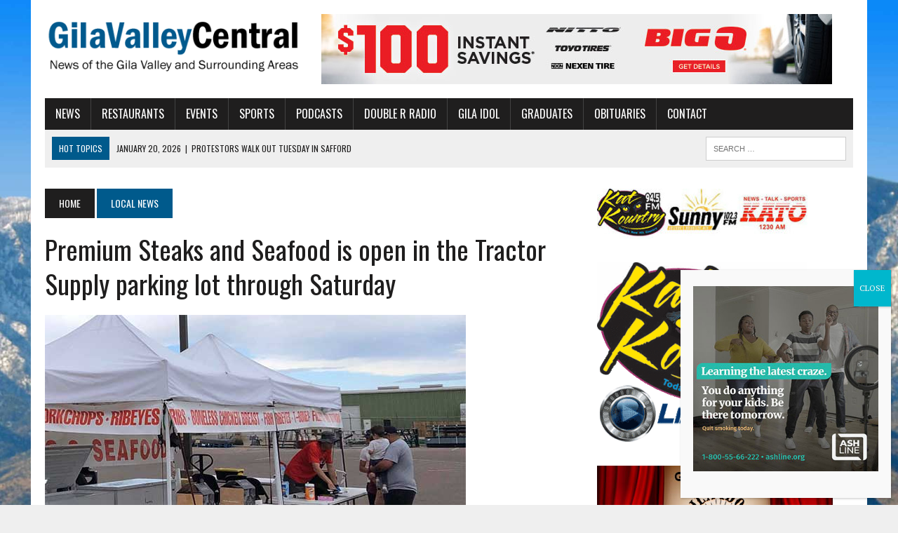

--- FILE ---
content_type: text/html; charset=UTF-8
request_url: https://gilavalleycentral.net/premium-steaks-and-seafood-is-open-in-the-tractor-supply-parking-lot-through-saturday/
body_size: 23474
content:
<!DOCTYPE html>
<html class="no-js" lang="en-US"
 xmlns:fb="http://ogp.me/ns/fb#">
<head>
<meta charset="UTF-8">
<meta name="viewport" content="width=device-width, initial-scale=1.0">
<link rel="profile" href="https://gmpg.org/xfn/11" />
<title>Premium Steaks and Seafood is open in the Tractor Supply parking lot through Saturday &#8211; GilaValleyCentral</title>
<meta name='robots' content='max-image-preview:large' />
	<style>img:is([sizes="auto" i], [sizes^="auto," i]) { contain-intrinsic-size: 3000px 1500px }</style>
	
<!-- Open Graph Meta Tags generated by Blog2Social 873 - https://www.blog2social.com -->
<meta property="og:title" content="Premium Steaks and Seafood is open in the Tractor Supply parking lot through Saturday"/>
<meta property="og:description" content="Stock up on premium meat products



Premium Steaks and Seafood is having a gigantic truckload meat sale through Saturday. They’re setup in the Tractor Supply"/>
<meta property="og:url" content="/premium-steaks-and-seafood-is-open-in-the-tractor-supply-parking-lot-through-saturday/"/>
<meta property="og:image" content="https://gilavalleycentral.net/wp-content/uploads/2020/03/Premium-Meats.jpg"/>
<meta property="og:image:width" content="600" />
<meta property="og:image:height" content="400" />
<meta property="og:image:type" content="image/jpeg" />
<meta property="og:type" content="article"/>
<meta property="og:article:published_time" content="2020-03-18 15:31:12"/>
<meta property="og:article:modified_time" content="2020-03-18 15:31:14"/>
<!-- Open Graph Meta Tags generated by Blog2Social 873 - https://www.blog2social.com -->

<!-- Twitter Card generated by Blog2Social 873 - https://www.blog2social.com -->
<meta name="twitter:card" content="summary">
<meta name="twitter:title" content="Premium Steaks and Seafood is open in the Tractor Supply parking lot through Saturday"/>
<meta name="twitter:description" content="Stock up on premium meat products



Premium Steaks and Seafood is having a gigantic truckload meat sale through Saturday. They’re setup in the Tractor Supply"/>
<meta name="twitter:image" content="https://gilavalleycentral.net/wp-content/uploads/2020/03/Premium-Meats.jpg"/>
<!-- Twitter Card generated by Blog2Social 873 - https://www.blog2social.com -->
<meta name="author" content="Staff"/>
<link rel='dns-prefetch' href='//fonts.googleapis.com' />
<link rel='dns-prefetch' href='//use.fontawesome.com' />
<link rel="alternate" type="application/rss+xml" title="GilaValleyCentral &raquo; Feed" href="https://gilavalleycentral.net/feed/" />
<link rel="alternate" type="application/rss+xml" title="GilaValleyCentral &raquo; Comments Feed" href="https://gilavalleycentral.net/comments/feed/" />
		<!-- This site uses the Google Analytics by ExactMetrics plugin v8.11.1 - Using Analytics tracking - https://www.exactmetrics.com/ -->
							<script src="//www.googletagmanager.com/gtag/js?id=G-T4X03RL6E4"  data-cfasync="false" data-wpfc-render="false" type="text/javascript" async></script>
			<script data-cfasync="false" data-wpfc-render="false" type="text/javascript">
				var em_version = '8.11.1';
				var em_track_user = true;
				var em_no_track_reason = '';
								var ExactMetricsDefaultLocations = {"page_location":"https:\/\/gilavalleycentral.net\/premium-steaks-and-seafood-is-open-in-the-tractor-supply-parking-lot-through-saturday\/"};
								if ( typeof ExactMetricsPrivacyGuardFilter === 'function' ) {
					var ExactMetricsLocations = (typeof ExactMetricsExcludeQuery === 'object') ? ExactMetricsPrivacyGuardFilter( ExactMetricsExcludeQuery ) : ExactMetricsPrivacyGuardFilter( ExactMetricsDefaultLocations );
				} else {
					var ExactMetricsLocations = (typeof ExactMetricsExcludeQuery === 'object') ? ExactMetricsExcludeQuery : ExactMetricsDefaultLocations;
				}

								var disableStrs = [
										'ga-disable-G-T4X03RL6E4',
									];

				/* Function to detect opted out users */
				function __gtagTrackerIsOptedOut() {
					for (var index = 0; index < disableStrs.length; index++) {
						if (document.cookie.indexOf(disableStrs[index] + '=true') > -1) {
							return true;
						}
					}

					return false;
				}

				/* Disable tracking if the opt-out cookie exists. */
				if (__gtagTrackerIsOptedOut()) {
					for (var index = 0; index < disableStrs.length; index++) {
						window[disableStrs[index]] = true;
					}
				}

				/* Opt-out function */
				function __gtagTrackerOptout() {
					for (var index = 0; index < disableStrs.length; index++) {
						document.cookie = disableStrs[index] + '=true; expires=Thu, 31 Dec 2099 23:59:59 UTC; path=/';
						window[disableStrs[index]] = true;
					}
				}

				if ('undefined' === typeof gaOptout) {
					function gaOptout() {
						__gtagTrackerOptout();
					}
				}
								window.dataLayer = window.dataLayer || [];

				window.ExactMetricsDualTracker = {
					helpers: {},
					trackers: {},
				};
				if (em_track_user) {
					function __gtagDataLayer() {
						dataLayer.push(arguments);
					}

					function __gtagTracker(type, name, parameters) {
						if (!parameters) {
							parameters = {};
						}

						if (parameters.send_to) {
							__gtagDataLayer.apply(null, arguments);
							return;
						}

						if (type === 'event') {
														parameters.send_to = exactmetrics_frontend.v4_id;
							var hookName = name;
							if (typeof parameters['event_category'] !== 'undefined') {
								hookName = parameters['event_category'] + ':' + name;
							}

							if (typeof ExactMetricsDualTracker.trackers[hookName] !== 'undefined') {
								ExactMetricsDualTracker.trackers[hookName](parameters);
							} else {
								__gtagDataLayer('event', name, parameters);
							}
							
						} else {
							__gtagDataLayer.apply(null, arguments);
						}
					}

					__gtagTracker('js', new Date());
					__gtagTracker('set', {
						'developer_id.dNDMyYj': true,
											});
					if ( ExactMetricsLocations.page_location ) {
						__gtagTracker('set', ExactMetricsLocations);
					}
										__gtagTracker('config', 'G-T4X03RL6E4', {"forceSSL":"true"} );
										window.gtag = __gtagTracker;										(function () {
						/* https://developers.google.com/analytics/devguides/collection/analyticsjs/ */
						/* ga and __gaTracker compatibility shim. */
						var noopfn = function () {
							return null;
						};
						var newtracker = function () {
							return new Tracker();
						};
						var Tracker = function () {
							return null;
						};
						var p = Tracker.prototype;
						p.get = noopfn;
						p.set = noopfn;
						p.send = function () {
							var args = Array.prototype.slice.call(arguments);
							args.unshift('send');
							__gaTracker.apply(null, args);
						};
						var __gaTracker = function () {
							var len = arguments.length;
							if (len === 0) {
								return;
							}
							var f = arguments[len - 1];
							if (typeof f !== 'object' || f === null || typeof f.hitCallback !== 'function') {
								if ('send' === arguments[0]) {
									var hitConverted, hitObject = false, action;
									if ('event' === arguments[1]) {
										if ('undefined' !== typeof arguments[3]) {
											hitObject = {
												'eventAction': arguments[3],
												'eventCategory': arguments[2],
												'eventLabel': arguments[4],
												'value': arguments[5] ? arguments[5] : 1,
											}
										}
									}
									if ('pageview' === arguments[1]) {
										if ('undefined' !== typeof arguments[2]) {
											hitObject = {
												'eventAction': 'page_view',
												'page_path': arguments[2],
											}
										}
									}
									if (typeof arguments[2] === 'object') {
										hitObject = arguments[2];
									}
									if (typeof arguments[5] === 'object') {
										Object.assign(hitObject, arguments[5]);
									}
									if ('undefined' !== typeof arguments[1].hitType) {
										hitObject = arguments[1];
										if ('pageview' === hitObject.hitType) {
											hitObject.eventAction = 'page_view';
										}
									}
									if (hitObject) {
										action = 'timing' === arguments[1].hitType ? 'timing_complete' : hitObject.eventAction;
										hitConverted = mapArgs(hitObject);
										__gtagTracker('event', action, hitConverted);
									}
								}
								return;
							}

							function mapArgs(args) {
								var arg, hit = {};
								var gaMap = {
									'eventCategory': 'event_category',
									'eventAction': 'event_action',
									'eventLabel': 'event_label',
									'eventValue': 'event_value',
									'nonInteraction': 'non_interaction',
									'timingCategory': 'event_category',
									'timingVar': 'name',
									'timingValue': 'value',
									'timingLabel': 'event_label',
									'page': 'page_path',
									'location': 'page_location',
									'title': 'page_title',
									'referrer' : 'page_referrer',
								};
								for (arg in args) {
																		if (!(!args.hasOwnProperty(arg) || !gaMap.hasOwnProperty(arg))) {
										hit[gaMap[arg]] = args[arg];
									} else {
										hit[arg] = args[arg];
									}
								}
								return hit;
							}

							try {
								f.hitCallback();
							} catch (ex) {
							}
						};
						__gaTracker.create = newtracker;
						__gaTracker.getByName = newtracker;
						__gaTracker.getAll = function () {
							return [];
						};
						__gaTracker.remove = noopfn;
						__gaTracker.loaded = true;
						window['__gaTracker'] = __gaTracker;
					})();
									} else {
										console.log("");
					(function () {
						function __gtagTracker() {
							return null;
						}

						window['__gtagTracker'] = __gtagTracker;
						window['gtag'] = __gtagTracker;
					})();
									}
			</script>
							<!-- / Google Analytics by ExactMetrics -->
		<script type="text/javascript">
/* <![CDATA[ */
window._wpemojiSettings = {"baseUrl":"https:\/\/s.w.org\/images\/core\/emoji\/16.0.1\/72x72\/","ext":".png","svgUrl":"https:\/\/s.w.org\/images\/core\/emoji\/16.0.1\/svg\/","svgExt":".svg","source":{"concatemoji":"https:\/\/gilavalleycentral.net\/wp-includes\/js\/wp-emoji-release.min.js?ver=6.8.3"}};
/*! This file is auto-generated */
!function(s,n){var o,i,e;function c(e){try{var t={supportTests:e,timestamp:(new Date).valueOf()};sessionStorage.setItem(o,JSON.stringify(t))}catch(e){}}function p(e,t,n){e.clearRect(0,0,e.canvas.width,e.canvas.height),e.fillText(t,0,0);var t=new Uint32Array(e.getImageData(0,0,e.canvas.width,e.canvas.height).data),a=(e.clearRect(0,0,e.canvas.width,e.canvas.height),e.fillText(n,0,0),new Uint32Array(e.getImageData(0,0,e.canvas.width,e.canvas.height).data));return t.every(function(e,t){return e===a[t]})}function u(e,t){e.clearRect(0,0,e.canvas.width,e.canvas.height),e.fillText(t,0,0);for(var n=e.getImageData(16,16,1,1),a=0;a<n.data.length;a++)if(0!==n.data[a])return!1;return!0}function f(e,t,n,a){switch(t){case"flag":return n(e,"\ud83c\udff3\ufe0f\u200d\u26a7\ufe0f","\ud83c\udff3\ufe0f\u200b\u26a7\ufe0f")?!1:!n(e,"\ud83c\udde8\ud83c\uddf6","\ud83c\udde8\u200b\ud83c\uddf6")&&!n(e,"\ud83c\udff4\udb40\udc67\udb40\udc62\udb40\udc65\udb40\udc6e\udb40\udc67\udb40\udc7f","\ud83c\udff4\u200b\udb40\udc67\u200b\udb40\udc62\u200b\udb40\udc65\u200b\udb40\udc6e\u200b\udb40\udc67\u200b\udb40\udc7f");case"emoji":return!a(e,"\ud83e\udedf")}return!1}function g(e,t,n,a){var r="undefined"!=typeof WorkerGlobalScope&&self instanceof WorkerGlobalScope?new OffscreenCanvas(300,150):s.createElement("canvas"),o=r.getContext("2d",{willReadFrequently:!0}),i=(o.textBaseline="top",o.font="600 32px Arial",{});return e.forEach(function(e){i[e]=t(o,e,n,a)}),i}function t(e){var t=s.createElement("script");t.src=e,t.defer=!0,s.head.appendChild(t)}"undefined"!=typeof Promise&&(o="wpEmojiSettingsSupports",i=["flag","emoji"],n.supports={everything:!0,everythingExceptFlag:!0},e=new Promise(function(e){s.addEventListener("DOMContentLoaded",e,{once:!0})}),new Promise(function(t){var n=function(){try{var e=JSON.parse(sessionStorage.getItem(o));if("object"==typeof e&&"number"==typeof e.timestamp&&(new Date).valueOf()<e.timestamp+604800&&"object"==typeof e.supportTests)return e.supportTests}catch(e){}return null}();if(!n){if("undefined"!=typeof Worker&&"undefined"!=typeof OffscreenCanvas&&"undefined"!=typeof URL&&URL.createObjectURL&&"undefined"!=typeof Blob)try{var e="postMessage("+g.toString()+"("+[JSON.stringify(i),f.toString(),p.toString(),u.toString()].join(",")+"));",a=new Blob([e],{type:"text/javascript"}),r=new Worker(URL.createObjectURL(a),{name:"wpTestEmojiSupports"});return void(r.onmessage=function(e){c(n=e.data),r.terminate(),t(n)})}catch(e){}c(n=g(i,f,p,u))}t(n)}).then(function(e){for(var t in e)n.supports[t]=e[t],n.supports.everything=n.supports.everything&&n.supports[t],"flag"!==t&&(n.supports.everythingExceptFlag=n.supports.everythingExceptFlag&&n.supports[t]);n.supports.everythingExceptFlag=n.supports.everythingExceptFlag&&!n.supports.flag,n.DOMReady=!1,n.readyCallback=function(){n.DOMReady=!0}}).then(function(){return e}).then(function(){var e;n.supports.everything||(n.readyCallback(),(e=n.source||{}).concatemoji?t(e.concatemoji):e.wpemoji&&e.twemoji&&(t(e.twemoji),t(e.wpemoji)))}))}((window,document),window._wpemojiSettings);
/* ]]> */
</script>
<style id='wp-emoji-styles-inline-css' type='text/css'>

	img.wp-smiley, img.emoji {
		display: inline !important;
		border: none !important;
		box-shadow: none !important;
		height: 1em !important;
		width: 1em !important;
		margin: 0 0.07em !important;
		vertical-align: -0.1em !important;
		background: none !important;
		padding: 0 !important;
	}
</style>
<link rel='stylesheet' id='wp-block-library-css' href='https://gilavalleycentral.net/wp-includes/css/dist/block-library/style.min.css?ver=6.8.3' type='text/css' media='all' />
<style id='classic-theme-styles-inline-css' type='text/css'>
/*! This file is auto-generated */
.wp-block-button__link{color:#fff;background-color:#32373c;border-radius:9999px;box-shadow:none;text-decoration:none;padding:calc(.667em + 2px) calc(1.333em + 2px);font-size:1.125em}.wp-block-file__button{background:#32373c;color:#fff;text-decoration:none}
</style>
<link rel='stylesheet' id='wp-components-css' href='https://gilavalleycentral.net/wp-includes/css/dist/components/style.min.css?ver=6.8.3' type='text/css' media='all' />
<link rel='stylesheet' id='wp-preferences-css' href='https://gilavalleycentral.net/wp-includes/css/dist/preferences/style.min.css?ver=6.8.3' type='text/css' media='all' />
<link rel='stylesheet' id='wp-block-editor-css' href='https://gilavalleycentral.net/wp-includes/css/dist/block-editor/style.min.css?ver=6.8.3' type='text/css' media='all' />
<link rel='stylesheet' id='popup-maker-block-library-style-css' href='https://gilavalleycentral.net/wp-content/plugins/popup-maker/dist/packages/block-library-style.css?ver=dbea705cfafe089d65f1' type='text/css' media='all' />
<style id='font-awesome-svg-styles-default-inline-css' type='text/css'>
.svg-inline--fa {
  display: inline-block;
  height: 1em;
  overflow: visible;
  vertical-align: -.125em;
}
</style>
<link rel='stylesheet' id='font-awesome-svg-styles-css' href='https://gilavalleycentral.net/wp-content/uploads/font-awesome/v6.5.2/css/svg-with-js.css' type='text/css' media='all' />
<style id='font-awesome-svg-styles-inline-css' type='text/css'>
   .wp-block-font-awesome-icon svg::before,
   .wp-rich-text-font-awesome-icon svg::before {content: unset;}
</style>
<style id='global-styles-inline-css' type='text/css'>
:root{--wp--preset--aspect-ratio--square: 1;--wp--preset--aspect-ratio--4-3: 4/3;--wp--preset--aspect-ratio--3-4: 3/4;--wp--preset--aspect-ratio--3-2: 3/2;--wp--preset--aspect-ratio--2-3: 2/3;--wp--preset--aspect-ratio--16-9: 16/9;--wp--preset--aspect-ratio--9-16: 9/16;--wp--preset--color--black: #000000;--wp--preset--color--cyan-bluish-gray: #abb8c3;--wp--preset--color--white: #ffffff;--wp--preset--color--pale-pink: #f78da7;--wp--preset--color--vivid-red: #cf2e2e;--wp--preset--color--luminous-vivid-orange: #ff6900;--wp--preset--color--luminous-vivid-amber: #fcb900;--wp--preset--color--light-green-cyan: #7bdcb5;--wp--preset--color--vivid-green-cyan: #00d084;--wp--preset--color--pale-cyan-blue: #8ed1fc;--wp--preset--color--vivid-cyan-blue: #0693e3;--wp--preset--color--vivid-purple: #9b51e0;--wp--preset--gradient--vivid-cyan-blue-to-vivid-purple: linear-gradient(135deg,rgba(6,147,227,1) 0%,rgb(155,81,224) 100%);--wp--preset--gradient--light-green-cyan-to-vivid-green-cyan: linear-gradient(135deg,rgb(122,220,180) 0%,rgb(0,208,130) 100%);--wp--preset--gradient--luminous-vivid-amber-to-luminous-vivid-orange: linear-gradient(135deg,rgba(252,185,0,1) 0%,rgba(255,105,0,1) 100%);--wp--preset--gradient--luminous-vivid-orange-to-vivid-red: linear-gradient(135deg,rgba(255,105,0,1) 0%,rgb(207,46,46) 100%);--wp--preset--gradient--very-light-gray-to-cyan-bluish-gray: linear-gradient(135deg,rgb(238,238,238) 0%,rgb(169,184,195) 100%);--wp--preset--gradient--cool-to-warm-spectrum: linear-gradient(135deg,rgb(74,234,220) 0%,rgb(151,120,209) 20%,rgb(207,42,186) 40%,rgb(238,44,130) 60%,rgb(251,105,98) 80%,rgb(254,248,76) 100%);--wp--preset--gradient--blush-light-purple: linear-gradient(135deg,rgb(255,206,236) 0%,rgb(152,150,240) 100%);--wp--preset--gradient--blush-bordeaux: linear-gradient(135deg,rgb(254,205,165) 0%,rgb(254,45,45) 50%,rgb(107,0,62) 100%);--wp--preset--gradient--luminous-dusk: linear-gradient(135deg,rgb(255,203,112) 0%,rgb(199,81,192) 50%,rgb(65,88,208) 100%);--wp--preset--gradient--pale-ocean: linear-gradient(135deg,rgb(255,245,203) 0%,rgb(182,227,212) 50%,rgb(51,167,181) 100%);--wp--preset--gradient--electric-grass: linear-gradient(135deg,rgb(202,248,128) 0%,rgb(113,206,126) 100%);--wp--preset--gradient--midnight: linear-gradient(135deg,rgb(2,3,129) 0%,rgb(40,116,252) 100%);--wp--preset--font-size--small: 13px;--wp--preset--font-size--medium: 20px;--wp--preset--font-size--large: 36px;--wp--preset--font-size--x-large: 42px;--wp--preset--spacing--20: 0.44rem;--wp--preset--spacing--30: 0.67rem;--wp--preset--spacing--40: 1rem;--wp--preset--spacing--50: 1.5rem;--wp--preset--spacing--60: 2.25rem;--wp--preset--spacing--70: 3.38rem;--wp--preset--spacing--80: 5.06rem;--wp--preset--shadow--natural: 6px 6px 9px rgba(0, 0, 0, 0.2);--wp--preset--shadow--deep: 12px 12px 50px rgba(0, 0, 0, 0.4);--wp--preset--shadow--sharp: 6px 6px 0px rgba(0, 0, 0, 0.2);--wp--preset--shadow--outlined: 6px 6px 0px -3px rgba(255, 255, 255, 1), 6px 6px rgba(0, 0, 0, 1);--wp--preset--shadow--crisp: 6px 6px 0px rgba(0, 0, 0, 1);}:where(.is-layout-flex){gap: 0.5em;}:where(.is-layout-grid){gap: 0.5em;}body .is-layout-flex{display: flex;}.is-layout-flex{flex-wrap: wrap;align-items: center;}.is-layout-flex > :is(*, div){margin: 0;}body .is-layout-grid{display: grid;}.is-layout-grid > :is(*, div){margin: 0;}:where(.wp-block-columns.is-layout-flex){gap: 2em;}:where(.wp-block-columns.is-layout-grid){gap: 2em;}:where(.wp-block-post-template.is-layout-flex){gap: 1.25em;}:where(.wp-block-post-template.is-layout-grid){gap: 1.25em;}.has-black-color{color: var(--wp--preset--color--black) !important;}.has-cyan-bluish-gray-color{color: var(--wp--preset--color--cyan-bluish-gray) !important;}.has-white-color{color: var(--wp--preset--color--white) !important;}.has-pale-pink-color{color: var(--wp--preset--color--pale-pink) !important;}.has-vivid-red-color{color: var(--wp--preset--color--vivid-red) !important;}.has-luminous-vivid-orange-color{color: var(--wp--preset--color--luminous-vivid-orange) !important;}.has-luminous-vivid-amber-color{color: var(--wp--preset--color--luminous-vivid-amber) !important;}.has-light-green-cyan-color{color: var(--wp--preset--color--light-green-cyan) !important;}.has-vivid-green-cyan-color{color: var(--wp--preset--color--vivid-green-cyan) !important;}.has-pale-cyan-blue-color{color: var(--wp--preset--color--pale-cyan-blue) !important;}.has-vivid-cyan-blue-color{color: var(--wp--preset--color--vivid-cyan-blue) !important;}.has-vivid-purple-color{color: var(--wp--preset--color--vivid-purple) !important;}.has-black-background-color{background-color: var(--wp--preset--color--black) !important;}.has-cyan-bluish-gray-background-color{background-color: var(--wp--preset--color--cyan-bluish-gray) !important;}.has-white-background-color{background-color: var(--wp--preset--color--white) !important;}.has-pale-pink-background-color{background-color: var(--wp--preset--color--pale-pink) !important;}.has-vivid-red-background-color{background-color: var(--wp--preset--color--vivid-red) !important;}.has-luminous-vivid-orange-background-color{background-color: var(--wp--preset--color--luminous-vivid-orange) !important;}.has-luminous-vivid-amber-background-color{background-color: var(--wp--preset--color--luminous-vivid-amber) !important;}.has-light-green-cyan-background-color{background-color: var(--wp--preset--color--light-green-cyan) !important;}.has-vivid-green-cyan-background-color{background-color: var(--wp--preset--color--vivid-green-cyan) !important;}.has-pale-cyan-blue-background-color{background-color: var(--wp--preset--color--pale-cyan-blue) !important;}.has-vivid-cyan-blue-background-color{background-color: var(--wp--preset--color--vivid-cyan-blue) !important;}.has-vivid-purple-background-color{background-color: var(--wp--preset--color--vivid-purple) !important;}.has-black-border-color{border-color: var(--wp--preset--color--black) !important;}.has-cyan-bluish-gray-border-color{border-color: var(--wp--preset--color--cyan-bluish-gray) !important;}.has-white-border-color{border-color: var(--wp--preset--color--white) !important;}.has-pale-pink-border-color{border-color: var(--wp--preset--color--pale-pink) !important;}.has-vivid-red-border-color{border-color: var(--wp--preset--color--vivid-red) !important;}.has-luminous-vivid-orange-border-color{border-color: var(--wp--preset--color--luminous-vivid-orange) !important;}.has-luminous-vivid-amber-border-color{border-color: var(--wp--preset--color--luminous-vivid-amber) !important;}.has-light-green-cyan-border-color{border-color: var(--wp--preset--color--light-green-cyan) !important;}.has-vivid-green-cyan-border-color{border-color: var(--wp--preset--color--vivid-green-cyan) !important;}.has-pale-cyan-blue-border-color{border-color: var(--wp--preset--color--pale-cyan-blue) !important;}.has-vivid-cyan-blue-border-color{border-color: var(--wp--preset--color--vivid-cyan-blue) !important;}.has-vivid-purple-border-color{border-color: var(--wp--preset--color--vivid-purple) !important;}.has-vivid-cyan-blue-to-vivid-purple-gradient-background{background: var(--wp--preset--gradient--vivid-cyan-blue-to-vivid-purple) !important;}.has-light-green-cyan-to-vivid-green-cyan-gradient-background{background: var(--wp--preset--gradient--light-green-cyan-to-vivid-green-cyan) !important;}.has-luminous-vivid-amber-to-luminous-vivid-orange-gradient-background{background: var(--wp--preset--gradient--luminous-vivid-amber-to-luminous-vivid-orange) !important;}.has-luminous-vivid-orange-to-vivid-red-gradient-background{background: var(--wp--preset--gradient--luminous-vivid-orange-to-vivid-red) !important;}.has-very-light-gray-to-cyan-bluish-gray-gradient-background{background: var(--wp--preset--gradient--very-light-gray-to-cyan-bluish-gray) !important;}.has-cool-to-warm-spectrum-gradient-background{background: var(--wp--preset--gradient--cool-to-warm-spectrum) !important;}.has-blush-light-purple-gradient-background{background: var(--wp--preset--gradient--blush-light-purple) !important;}.has-blush-bordeaux-gradient-background{background: var(--wp--preset--gradient--blush-bordeaux) !important;}.has-luminous-dusk-gradient-background{background: var(--wp--preset--gradient--luminous-dusk) !important;}.has-pale-ocean-gradient-background{background: var(--wp--preset--gradient--pale-ocean) !important;}.has-electric-grass-gradient-background{background: var(--wp--preset--gradient--electric-grass) !important;}.has-midnight-gradient-background{background: var(--wp--preset--gradient--midnight) !important;}.has-small-font-size{font-size: var(--wp--preset--font-size--small) !important;}.has-medium-font-size{font-size: var(--wp--preset--font-size--medium) !important;}.has-large-font-size{font-size: var(--wp--preset--font-size--large) !important;}.has-x-large-font-size{font-size: var(--wp--preset--font-size--x-large) !important;}
:where(.wp-block-post-template.is-layout-flex){gap: 1.25em;}:where(.wp-block-post-template.is-layout-grid){gap: 1.25em;}
:where(.wp-block-columns.is-layout-flex){gap: 2em;}:where(.wp-block-columns.is-layout-grid){gap: 2em;}
:root :where(.wp-block-pullquote){font-size: 1.5em;line-height: 1.6;}
</style>
<link rel='stylesheet' id='fsb-image-css' href='https://gilavalleycentral.net/wp-content/plugins/simple-full-screen-background-image/includes/fullscreen-image.css?ver=6.8.3' type='text/css' media='all' />
<link rel='stylesheet' id='yop-public-css' href='https://gilavalleycentral.net/wp-content/plugins/yop-poll/public/assets/css/yop-poll-public-6.5.39.css?ver=6.8.3' type='text/css' media='all' />
<link rel='stylesheet' id='godaddy-styles-css' href='https://gilavalleycentral.net/wp-content/mu-plugins/vendor/wpex/godaddy-launch/includes/Dependencies/GoDaddy/Styles/build/latest.css?ver=2.0.2' type='text/css' media='all' />
<link rel='stylesheet' id='mh-style-css' href='https://gilavalleycentral.net/wp-content/themes/mh-newsdesk/style.css?ver=2.2.3' type='text/css' media='all' />
<link rel='stylesheet' id='mh-font-awesome-css' href='https://gilavalleycentral.net/wp-content/themes/mh-newsdesk/includes/font-awesome.min.css' type='text/css' media='all' />
<link rel='stylesheet' id='mh-google-fonts-css' href='https://fonts.googleapis.com/css?family=PT+Serif:300,400,400italic,600,700%7cOswald:300,400,400italic,600,700' type='text/css' media='all' />
<link rel='stylesheet' id='font-awesome-official-css' href='https://use.fontawesome.com/releases/v6.5.2/css/all.css' type='text/css' media='all' integrity="sha384-PPIZEGYM1v8zp5Py7UjFb79S58UeqCL9pYVnVPURKEqvioPROaVAJKKLzvH2rDnI" crossorigin="anonymous" />
<link rel='stylesheet' id='popup-maker-site-css' href='//gilavalleycentral.net/wp-content/uploads/pum/pum-site-styles.css?generated=1756166777&#038;ver=1.21.5' type='text/css' media='all' />
<link rel='stylesheet' id='__EPYT__style-css' href='https://gilavalleycentral.net/wp-content/plugins/youtube-embed-plus/styles/ytprefs.min.css?ver=14.2.4' type='text/css' media='all' />
<style id='__EPYT__style-inline-css' type='text/css'>

                .epyt-gallery-thumb {
                        width: 25%;
                }
                
</style>
<link rel='stylesheet' id='font-awesome-official-v4shim-css' href='https://use.fontawesome.com/releases/v6.5.2/css/v4-shims.css' type='text/css' media='all' integrity="sha384-XyvK/kKwgVW+fuRkusfLgfhAMuaxLPSOY8W7wj8tUkf0Nr2WGHniPmpdu+cmPS5n" crossorigin="anonymous" />
<link rel='stylesheet' id='timed-content-css-css' href='https://gilavalleycentral.net/wp-content/plugins/timed-content/css/timed-content.css?ver=2.97' type='text/css' media='all' />
<script type="text/javascript" src="https://gilavalleycentral.net/wp-content/plugins/exactmetrics-premium/assets/js/frontend-gtag.min.js?ver=8.11.1" id="exactmetrics-frontend-script-js" async="async" data-wp-strategy="async"></script>
<script data-cfasync="false" data-wpfc-render="false" type="text/javascript" id='exactmetrics-frontend-script-js-extra'>/* <![CDATA[ */
var exactmetrics_frontend = {"js_events_tracking":"true","download_extensions":"zip,mp3,mpeg,pdf,docx,pptx,xlsx,rar","inbound_paths":"[{\"path\":\"\\\/go\\\/\",\"label\":\"affiliate\"},{\"path\":\"\\\/recommend\\\/\",\"label\":\"affiliate\"}]","home_url":"https:\/\/gilavalleycentral.net","hash_tracking":"false","v4_id":"G-T4X03RL6E4"};/* ]]> */
</script>
<script type="text/javascript" src="https://gilavalleycentral.net/wp-includes/js/jquery/jquery.min.js?ver=3.7.1" id="jquery-core-js"></script>
<script type="text/javascript" src="https://gilavalleycentral.net/wp-includes/js/jquery/jquery-migrate.min.js?ver=3.4.1" id="jquery-migrate-js"></script>
<script type="text/javascript" id="yop-public-js-extra">
/* <![CDATA[ */
var objectL10n = {"yopPollParams":{"urlParams":{"ajax":"https:\/\/gilavalleycentral.net\/wp-admin\/admin-ajax.php","wpLogin":"https:\/\/gilavalleycentral.net\/letmein\/?redirect_to=https%3A%2F%2Fgilavalleycentral.net%2Fwp-admin%2Fadmin-ajax.php%3Faction%3Dyop_poll_record_wordpress_vote"},"apiParams":{"reCaptcha":{"siteKey":""},"reCaptchaV2Invisible":{"siteKey":""},"reCaptchaV3":{"siteKey":""},"hCaptcha":{"siteKey":""},"cloudflareTurnstile":{"siteKey":""}},"captchaParams":{"imgPath":"https:\/\/gilavalleycentral.net\/wp-content\/plugins\/yop-poll\/public\/assets\/img\/","url":"https:\/\/gilavalleycentral.net\/wp-content\/plugins\/yop-poll\/app.php","accessibilityAlt":"Sound icon","accessibilityTitle":"Accessibility option: listen to a question and answer it!","accessibilityDescription":"Type below the <strong>answer<\/strong> to what you hear. Numbers or words:","explanation":"Click or touch the <strong>ANSWER<\/strong>","refreshAlt":"Refresh\/reload icon","refreshTitle":"Refresh\/reload: get new images and accessibility option!"},"voteParams":{"invalidPoll":"Invalid Poll","noAnswersSelected":"No answer selected","minAnswersRequired":"At least {min_answers_allowed} answer(s) required","maxAnswersRequired":"A max of {max_answers_allowed} answer(s) accepted","noAnswerForOther":"No other answer entered","noValueForCustomField":"{custom_field_name} is required","tooManyCharsForCustomField":"Text for {custom_field_name} is too long","consentNotChecked":"You must agree to our terms and conditions","noCaptchaSelected":"Captcha is required","thankYou":"Thank you for your vote"},"resultsParams":{"singleVote":"vote","multipleVotes":"votes","singleAnswer":"answer","multipleAnswers":"answers"}}};
/* ]]> */
</script>
<script type="text/javascript" src="https://gilavalleycentral.net/wp-content/plugins/yop-poll/public/assets/js/yop-poll-public-6.5.39.min.js?ver=6.8.3" id="yop-public-js"></script>
<script type="text/javascript" src="https://gilavalleycentral.net/wp-content/themes/mh-newsdesk/js/scripts.js?ver=6.8.3" id="mh-scripts-js"></script>
<script type="text/javascript" id="__ytprefs__-js-extra">
/* <![CDATA[ */
var _EPYT_ = {"ajaxurl":"https:\/\/gilavalleycentral.net\/wp-admin\/admin-ajax.php","security":"d3fd6cbfe7","gallery_scrolloffset":"20","eppathtoscripts":"https:\/\/gilavalleycentral.net\/wp-content\/plugins\/youtube-embed-plus\/scripts\/","eppath":"https:\/\/gilavalleycentral.net\/wp-content\/plugins\/youtube-embed-plus\/","epresponsiveselector":"[\"iframe.__youtube_prefs_widget__\"]","epdovol":"1","version":"14.2.4","evselector":"iframe.__youtube_prefs__[src], iframe[src*=\"youtube.com\/embed\/\"], iframe[src*=\"youtube-nocookie.com\/embed\/\"]","ajax_compat":"","maxres_facade":"eager","ytapi_load":"light","pause_others":"","stopMobileBuffer":"1","facade_mode":"","not_live_on_channel":""};
/* ]]> */
</script>
<script type="text/javascript" src="https://gilavalleycentral.net/wp-content/plugins/youtube-embed-plus/scripts/ytprefs.min.js?ver=14.2.4" id="__ytprefs__-js"></script>
<script type="text/javascript" src="https://gilavalleycentral.net/wp-content/plugins/timed-content/js/timed-content.js?ver=2.97" id="timed-content_js-js"></script>
<link rel="https://api.w.org/" href="https://gilavalleycentral.net/wp-json/" /><link rel="alternate" title="JSON" type="application/json" href="https://gilavalleycentral.net/wp-json/wp/v2/posts/43685" /><link rel="EditURI" type="application/rsd+xml" title="RSD" href="https://gilavalleycentral.net/xmlrpc.php?rsd" />
<meta name="generator" content="WordPress 6.8.3" />
<link rel="canonical" href="https://gilavalleycentral.net/premium-steaks-and-seafood-is-open-in-the-tractor-supply-parking-lot-through-saturday/" />
<link rel='shortlink' href='https://gilavalleycentral.net/?p=43685' />
<link rel="alternate" title="oEmbed (JSON)" type="application/json+oembed" href="https://gilavalleycentral.net/wp-json/oembed/1.0/embed?url=https%3A%2F%2Fgilavalleycentral.net%2Fpremium-steaks-and-seafood-is-open-in-the-tractor-supply-parking-lot-through-saturday%2F" />
<link rel="alternate" title="oEmbed (XML)" type="text/xml+oembed" href="https://gilavalleycentral.net/wp-json/oembed/1.0/embed?url=https%3A%2F%2Fgilavalleycentral.net%2Fpremium-steaks-and-seafood-is-open-in-the-tractor-supply-parking-lot-through-saturday%2F&#038;format=xml" />
<meta property="fb:app_id" content="437764559748950"/><!-- This site is embedding videos using the Videojs HTML5 Player plugin v1.1.13 - http://wphowto.net/videojs-html5-player-for-wordpress-757 --><!--[if lt IE 9]>
<script src="https://gilavalleycentral.net/wp-content/themes/mh-newsdesk/js/css3-mediaqueries.js"></script>
<![endif]-->
      <meta name="onesignal" content="wordpress-plugin"/>
            <script>

      window.OneSignalDeferred = window.OneSignalDeferred || [];

      OneSignalDeferred.push(function(OneSignal) {
        var oneSignal_options = {};
        window._oneSignalInitOptions = oneSignal_options;

        oneSignal_options['serviceWorkerParam'] = { scope: '/' };
oneSignal_options['serviceWorkerPath'] = 'OneSignalSDKWorker.js.php';

        OneSignal.Notifications.setDefaultUrl("https://gilavalleycentral.net");

        oneSignal_options['wordpress'] = true;
oneSignal_options['appId'] = '43ec2552-68ff-4e10-bc41-907559bd7cb4';
oneSignal_options['allowLocalhostAsSecureOrigin'] = true;
oneSignal_options['welcomeNotification'] = { };
oneSignal_options['welcomeNotification']['title'] = "";
oneSignal_options['welcomeNotification']['message'] = "";
oneSignal_options['path'] = "https://gilavalleycentral.net/wp-content/plugins/onesignal-free-web-push-notifications/sdk_files/";
oneSignal_options['safari_web_id'] = "web.onesignal.auto.4b99c5db-a7c9-461a-8333-facb0838095d";
oneSignal_options['persistNotification'] = true;
oneSignal_options['promptOptions'] = { };
oneSignal_options['notifyButton'] = { };
oneSignal_options['notifyButton']['enable'] = true;
oneSignal_options['notifyButton']['position'] = 'bottom-right';
oneSignal_options['notifyButton']['theme'] = 'default';
oneSignal_options['notifyButton']['size'] = 'medium';
oneSignal_options['notifyButton']['showCredit'] = true;
oneSignal_options['notifyButton']['text'] = {};
              OneSignal.init(window._oneSignalInitOptions);
              OneSignal.Slidedown.promptPush()      });

      function documentInitOneSignal() {
        var oneSignal_elements = document.getElementsByClassName("OneSignal-prompt");

        var oneSignalLinkClickHandler = function(event) { OneSignal.Notifications.requestPermission(); event.preventDefault(); };        for(var i = 0; i < oneSignal_elements.length; i++)
          oneSignal_elements[i].addEventListener('click', oneSignalLinkClickHandler, false);
      }

      if (document.readyState === 'complete') {
           documentInitOneSignal();
      }
      else {
           window.addEventListener("load", function(event){
               documentInitOneSignal();
          });
      }
    </script>


		<!-- ExactMetrics Media Tracking -->
		<script data-cfasync="false" data-wpfc-render="false" type="text/javascript">
			var exactmetrics_tracked_video_marks = {};
			var exactmetrics_youtube_percentage_tracking_timeouts = {};

			/* Works for YouTube and Vimeo */
			function exactmetrics_media_get_id_for_iframe( source, service ) {
				var iframeUrlParts = source.split('?');
				var stripedUrl = iframeUrlParts[0].split('/');
				var videoId = stripedUrl[ stripedUrl.length - 1 ];

				return service + '-player-' + videoId;
			}

			function exactmetrics_media_record_video_event( provider, event, label, parameters = {} ) {
				__gtagTracker('event', event, {
					event_category: 'video-' + provider,
					event_label: label,
					non_interaction: event === 'impression',
					...parameters
				});
			}

			function exactmetrics_media_maybe_record_video_progress( provider, label, videoId, videoParameters ) {
				var progressTrackingAllowedMarks = [10,25,50,75];

				if ( typeof exactmetrics_tracked_video_marks[ videoId ] == 'undefined' ) {
					exactmetrics_tracked_video_marks[ videoId ] = [];
				}

				var { video_percent } = videoParameters;

				if ( progressTrackingAllowedMarks.includes( video_percent ) && !exactmetrics_tracked_video_marks[ videoId ].includes( video_percent ) ) {
					exactmetrics_media_record_video_event( provider, 'video_progress', label, videoParameters );

					/* Prevent multiple records for the same percentage */
					exactmetrics_tracked_video_marks[ videoId ].push( video_percent );
				}
			}

			/* --- Vimeo --- */
            var exactmetrics_media_vimeo_plays = {};

            function exactmetrics_setup_vimeo_events_for_iframe(iframe, title, player) {
                var playerId = iframe.getAttribute('id');
                var videoLabel = title || iframe.title || iframe.getAttribute('src');

                if ( !playerId ) {
                    playerId = exactmetrics_media_get_id_for_iframe( iframe.getAttribute('src'), 'vimeo' );
                    iframe.setAttribute( 'id', playerId );
                }

                exactmetrics_media_vimeo_plays[playerId] = 0;

                var videoParameters = {
                    video_provider: 'vimeo',
                    video_title: title,
                    video_url: iframe.getAttribute('src')
                };

                /**
                 * Record Impression
                 **/
                exactmetrics_media_record_video_event( 'vimeo', 'impression', videoLabel, videoParameters );

                /**
                 * Record video start
                 **/
                player.on('play', function(data) {
                    let playerId = this.element.id;
                    if ( exactmetrics_media_vimeo_plays[playerId] === 0 ) {
                        exactmetrics_media_vimeo_plays[playerId]++;

                        videoParameters.video_duration = data.duration;
                        videoParameters.video_current_time = data.seconds;
                        videoParameters.video_percent = 0;

                        exactmetrics_media_record_video_event( 'vimeo', 'video_start', videoLabel, videoParameters );
                    }
                });

                /**
                 * Record video progress
                 **/
                player.on('timeupdate', function(data) {
                    var progress = Math.floor(data.percent * 100);

                    videoParameters.video_duration = data.duration;
                    videoParameters.video_current_time = data.seconds;
                    videoParameters.video_percent = progress;

                    exactmetrics_media_maybe_record_video_progress( 'vimeo', videoLabel, playerId, videoParameters );
                });

                /**
                 * Record video complete
                 **/
                player.on('ended', function(data) {
                    videoParameters.video_duration = data.duration;
                    videoParameters.video_current_time = data.seconds;
                    videoParameters.video_percent = 100;

                    exactmetrics_media_record_video_event( 'vimeo', 'video_complete', videoLabel, videoParameters );
                });
            }

			function exactmetrics_on_vimeo_load() {

				var vimeoIframes = document.querySelectorAll("iframe[src*='vimeo']");

				vimeoIframes.forEach(function( iframe ) {
                    //  Set up the player
					var player = new Vimeo.Player(iframe);

                    //  The getVideoTitle function returns a promise
                    player.getVideoTitle().then(function(title) {
                        /*
                         * Binding the events inside this callback guarantees that we
                         * always have the correct title for the video
                         */
                        exactmetrics_setup_vimeo_events_for_iframe(iframe, title, player)
                    });
				});
			}

			function exactmetrics_media_init_vimeo_events() {
				var vimeoIframes = document.querySelectorAll("iframe[src*='vimeo']");

				if ( vimeoIframes.length ) {

					/* Maybe load Vimeo API */
					if ( window.Vimeo === undefined ) {
						var tag = document.createElement("script");
						tag.src = "https://player.vimeo.com/api/player.js";
						tag.setAttribute("onload", "exactmetrics_on_vimeo_load()");
						document.body.append(tag);
					} else {
						/* Vimeo API already loaded, invoke callback */
						exactmetrics_on_vimeo_load();
					}
				}
			}

			/* --- End Vimeo --- */

			/* --- YouTube --- */
			function exactmetrics_media_on_youtube_load() {
				var exactmetrics_media_youtube_plays = {};

				function __onPlayerReady(event) {
					exactmetrics_media_youtube_plays[event.target.h.id] = 0;

					var videoParameters = {
						video_provider: 'youtube',
						video_title: event.target.videoTitle,
						video_url: event.target.playerInfo.videoUrl
					};
					exactmetrics_media_record_video_event( 'youtube', 'impression', videoParameters.video_title, videoParameters );
				}

				/**
				 * Record progress callback
				 **/
				function __track_youtube_video_progress( player, videoLabel, videoParameters ) {
					var { playerInfo } = player;
					var playerId = player.h.id;

					var duration = playerInfo.duration; /* player.getDuration(); */
					var currentTime = playerInfo.currentTime; /* player.getCurrentTime(); */

					var percentage = (currentTime / duration) * 100;
					var progress = Math.floor(percentage);

					videoParameters.video_duration = duration;
					videoParameters.video_current_time = currentTime;
					videoParameters.video_percent = progress;

					exactmetrics_media_maybe_record_video_progress( 'youtube', videoLabel, playerId, videoParameters );
				}

				function __youtube_on_state_change( event ) {
					var state = event.data;
					var player = event.target;
					var { playerInfo } = player;
					var playerId = player.h.id;

					var videoParameters = {
						video_provider: 'youtube',
						video_title: player.videoTitle,
						video_url: playerInfo.videoUrl
					};

					/**
					 * YouTube's API doesn't offer a progress or timeupdate event.
					 * We have to track progress manually by asking the player for the current time, every X milliseconds, using an
    interval
					 **/

					if ( state === YT.PlayerState.PLAYING) {
						if ( exactmetrics_media_youtube_plays[playerId] === 0 ) {
							exactmetrics_media_youtube_plays[playerId]++;
							/**
							 * Record video start
							 **/
							videoParameters.video_duration = playerInfo.duration;
							videoParameters.video_current_time = playerInfo.currentTime;
							videoParameters.video_percent = 0;

							exactmetrics_media_record_video_event( 'youtube', 'video_start', videoParameters.video_title, videoParameters );
						}

						exactmetrics_youtube_percentage_tracking_timeouts[ playerId ] = setInterval(
							__track_youtube_video_progress,
							500,
							player,
							videoParameters.video_title,
							videoParameters
						);
					} else if ( state === YT.PlayerState.PAUSED ) {
						/* When the video is paused clear the interval */
						clearInterval( exactmetrics_youtube_percentage_tracking_timeouts[ playerId ] );
					} else if ( state === YT.PlayerState.ENDED ) {

						/**
						 * Record video complete
						 **/
						videoParameters.video_duration = playerInfo.duration;
						videoParameters.video_current_time = playerInfo.currentTime;
						videoParameters.video_percent = 100;

						exactmetrics_media_record_video_event( 'youtube', 'video_complete', videoParameters.video_title, videoParameters );
						clearInterval( exactmetrics_youtube_percentage_tracking_timeouts[ playerId ] );
					}
				}

				var youtubeIframes = document.querySelectorAll("iframe[src*='youtube'],iframe[src*='youtu.be']");

				youtubeIframes.forEach(function( iframe ) {
					var playerId = iframe.getAttribute('id');

					if ( !playerId ) {
						playerId = exactmetrics_media_get_id_for_iframe( iframe.getAttribute('src'), 'youtube' );
						iframe.setAttribute( 'id', playerId );
					}

					new YT.Player(playerId, {
						events: {
							onReady: __onPlayerReady,
							onStateChange: __youtube_on_state_change
						}
					});
				});
			}

			function exactmetrics_media_load_youtube_api() {
				if ( window.YT ) {
					return;
				}

				var youtubeIframes = document.querySelectorAll("iframe[src*='youtube'],iframe[src*='youtu.be']");
				if ( 0 === youtubeIframes.length ) {
					return;
				}

				var tag = document.createElement("script");
				tag.src = "https://www.youtube.com/iframe_api";
				var firstScriptTag = document.getElementsByTagName('script')[0];
				firstScriptTag.parentNode.insertBefore(tag, firstScriptTag);
			}

			function exactmetrics_media_init_youtube_events() {
				/* YouTube always looks for a function called onYouTubeIframeAPIReady */
				window.onYouTubeIframeAPIReady = exactmetrics_media_on_youtube_load;
			}
			/* --- End YouTube --- */

			/* --- HTML Videos --- */
			function exactmetrics_media_init_html_video_events() {
				var exactmetrics_media_html_plays = {};
				var videos = document.querySelectorAll('video');
				var videosCount = 0;

				videos.forEach(function( video ) {

					var videoLabel = video.title;

					if ( !videoLabel ) {
						var videoCaptionEl = video.nextElementSibling;

						if ( videoCaptionEl && videoCaptionEl.nodeName.toLowerCase() === 'figcaption' ) {
							videoLabel = videoCaptionEl.textContent;
						} else {
							videoLabel = video.getAttribute('src');
						}
					}

					var videoTitle = videoLabel;

					var playerId = video.getAttribute('id');

					if ( !playerId ) {
						playerId = 'html-player-' + videosCount;
						video.setAttribute('id', playerId);
					}

					exactmetrics_media_html_plays[playerId] = 0

					var videoSrc = video.getAttribute('src')

					if ( ! videoSrc && video.currentSrc ) {
						videoSrc = video.currentSrc;
					}

					var videoParameters = {
						video_provider: 'html',
						video_title: videoTitle ? videoTitle : videoSrc,
						video_url: videoSrc,
					};

					/**
					 * Record Impression
					 **/
					exactmetrics_media_record_video_event( 'html', 'impression', videoLabel, videoParameters );

					/**
					 * Record video start
					 **/
					video.addEventListener('play', function(event) {
						let playerId = event.target.id;
						if ( exactmetrics_media_html_plays[playerId] === 0 ) {
							exactmetrics_media_html_plays[playerId]++;

							videoParameters.video_duration = video.duration;
							videoParameters.video_current_time = video.currentTime;
							videoParameters.video_percent = 0;

							exactmetrics_media_record_video_event( 'html', 'video_start', videoLabel, videoParameters );
						}
					}, false );

					/**
					 * Record video progress
					 **/
					video.addEventListener('timeupdate', function() {
						var percentage = (video.currentTime / video.duration) * 100;
						var progress = Math.floor(percentage);

						videoParameters.video_duration = video.duration;
						videoParameters.video_current_time = video.currentTime;
						videoParameters.video_percent = progress;

						exactmetrics_media_maybe_record_video_progress( 'html', videoLabel, playerId, videoParameters );
					}, false );

					/**
					 * Record video complete
					 **/
					video.addEventListener('ended', function() {
						var percentage = (video.currentTime / video.duration) * 100;
						var progress = Math.floor(percentage);

						videoParameters.video_duration = video.duration;
						videoParameters.video_current_time = video.currentTime;
						videoParameters.video_percent = progress;

						exactmetrics_media_record_video_event( 'html', 'video_complete', videoLabel, videoParameters );
					}, false );

					videosCount++;
				});
			}
			/* --- End HTML Videos --- */

			function exactmetrics_media_init_video_events() {
				/**
				 * HTML Video - Attach events & record impressions
				 */
				exactmetrics_media_init_html_video_events();

				/**
				 * Vimeo - Attach events & record impressions
				 */
				exactmetrics_media_init_vimeo_events();

				exactmetrics_media_load_youtube_api();
			}

			/* Attach events */
			function exactmetrics_media_load() {

				if ( typeof(__gtagTracker) === 'undefined' ) {
					setTimeout(exactmetrics_media_load, 200);
					return;
				}

				if ( document.readyState === "complete" ) { // Need this for cookie plugin.
					exactmetrics_media_init_video_events();
				} else if ( window.addEventListener ) {
					window.addEventListener( "load", exactmetrics_media_init_video_events, false );
				} else if ( window.attachEvent ) {
					window.attachEvent( "onload", exactmetrics_media_init_video_events);
				}

				/**
				 * YouTube - Attach events & record impressions.
				 * We don't need to attach this into page load event
				 * because we already use YT function "onYouTubeIframeAPIReady"
				 * and this will help on using onReady event with the player instantiation.
				 */
				exactmetrics_media_init_youtube_events();
			}

			exactmetrics_media_load();
		</script>
		<!-- End ExactMetrics Media Tracking -->

		
<link rel="icon" href="https://gilavalleycentral.net/wp-content/uploads/2016/08/cropped-Untitled-3-32x32.png" sizes="32x32" />
<link rel="icon" href="https://gilavalleycentral.net/wp-content/uploads/2016/08/cropped-Untitled-3-192x192.png" sizes="192x192" />
<link rel="apple-touch-icon" href="https://gilavalleycentral.net/wp-content/uploads/2016/08/cropped-Untitled-3-180x180.png" />
<meta name="msapplication-TileImage" content="https://gilavalleycentral.net/wp-content/uploads/2016/08/cropped-Untitled-3-270x270.png" />
		<style type="text/css" id="wp-custom-css">
			
		</style>
		</head>
<body data-rsssl=1 class="wp-singular post-template-default single single-post postid-43685 single-format-standard wp-theme-mh-newsdesk mh-right-sb mh-loop-layout1" itemscope="itemscope" itemtype="http://schema.org/WebPage">
<div id="mh-wrapper">
<header class="mh-header" itemscope="itemscope" itemtype="http://schema.org/WPHeader">
	<div class="header-wrap clearfix">
				<div class="mh-col mh-1-3 header-logo">
			<a href="https://gilavalleycentral.net/" title="GilaValleyCentral" rel="home">
<div class="logo-wrap" role="banner">
<img src="https://gilavalleycentral.net/wp-content/uploads/2015/07/GilaValleyCentralLogo.png" height="100" width="400" alt="GilaValleyCentral" />
</div>
</a>
		</div>
		<aside id="media_image-187" class="mh-col mh-2-3 widget_media_image"><div class="header-ad"><a href="https://www.bigotires.com/location/az/safford/1217-w-thatcher-blvd-85546/004224" target="_blank"><img width="728" height="100" src="https://gilavalleycentral.net/wp-content/uploads/2025/12/Big-O-Dec-2025.jpg" class="image wp-image-91060  attachment-full size-full" alt="" style="max-width: 100%; height: auto;" decoding="async" srcset="https://gilavalleycentral.net/wp-content/uploads/2025/12/Big-O-Dec-2025.jpg 728w, https://gilavalleycentral.net/wp-content/uploads/2025/12/Big-O-Dec-2025-300x41.jpg 300w" sizes="(max-width: 728px) 100vw, 728px" /></a></div></aside>	</div>
	<div class="header-menu clearfix">
		<nav class="main-nav clearfix" itemscope="itemscope" itemtype="http://schema.org/SiteNavigationElement">
			<div class="menu-main-menu-container"><ul id="menu-main-menu" class="menu"><li id="menu-item-85737" class="menu-item menu-item-type-custom menu-item-object-custom menu-item-home menu-item-has-children menu-item-85737"><a href="https://gilavalleycentral.net/">News</a>
<ul class="sub-menu">
	<li id="menu-item-85738" class="menu-item menu-item-type-taxonomy menu-item-object-category current-post-ancestor current-menu-parent current-post-parent menu-item-85738"><a href="https://gilavalleycentral.net/category/news-of-the-gila-valley/">Local News</a></li>
	<li id="menu-item-85739" class="menu-item menu-item-type-taxonomy menu-item-object-category menu-item-85739"><a href="https://gilavalleycentral.net/category/news-from-around-the-state/">Arizona News</a></li>
</ul>
</li>
<li id="menu-item-85740" class="menu-item menu-item-type-post_type menu-item-object-page menu-item-85740"><a href="https://gilavalleycentral.net/gila-valley-restaurants-to-go/">Restaurants</a></li>
<li id="menu-item-86192" class="menu-item menu-item-type-post_type menu-item-object-page menu-item-86192"><a href="https://gilavalleycentral.net/community-calendars/">Events</a></li>
<li id="menu-item-87747" class="menu-item menu-item-type-post_type menu-item-object-page menu-item-87747"><a href="https://gilavalleycentral.net/kato-sports-broadcasts/">Sports</a></li>
<li id="menu-item-85745" class="menu-item menu-item-type-custom menu-item-object-custom menu-item-has-children menu-item-85745"><a href="#">Podcasts</a>
<ul class="sub-menu">
	<li id="menu-item-85746" class="menu-item menu-item-type-taxonomy menu-item-object-category menu-item-85746"><a href="https://gilavalleycentral.net/category/voice-of-the-valley/">Voice of the Valley</a></li>
	<li id="menu-item-85783" class="menu-item menu-item-type-post_type menu-item-object-page menu-item-85783"><a href="https://gilavalleycentral.net/overtime-with-lee-patterson/">Overtime with Lee Patterson</a></li>
	<li id="menu-item-85747" class="menu-item menu-item-type-post_type menu-item-object-page menu-item-85747"><a href="https://gilavalleycentral.net/local-podcasts/">Local Podcasts</a></li>
</ul>
</li>
<li id="menu-item-85750" class="menu-item menu-item-type-custom menu-item-object-custom menu-item-has-children menu-item-85750"><a href="#">Double R Radio</a>
<ul class="sub-menu">
	<li id="menu-item-85754" class="menu-item menu-item-type-post_type menu-item-object-page menu-item-85754"><a href="https://gilavalleycentral.net/radio-lunch-club/">Radio Lunch Club</a></li>
	<li id="menu-item-85753" class="menu-item menu-item-type-post_type menu-item-object-page menu-item-85753"><a href="https://gilavalleycentral.net/radio-lunch-club-greenlee-county/">Radio Lunch Club – Greenlee County</a></li>
	<li id="menu-item-85755" class="menu-item menu-item-type-post_type menu-item-object-page menu-item-85755"><a href="https://gilavalleycentral.net/kato-programming/">KATO Programming</a></li>
</ul>
</li>
<li id="menu-item-85751" class="menu-item menu-item-type-custom menu-item-object-custom menu-item-has-children menu-item-85751"><a href="#">Gila Idol</a>
<ul class="sub-menu">
	<li id="menu-item-91234" class="menu-item menu-item-type-post_type menu-item-object-page menu-item-91234"><a href="https://gilavalleycentral.net/gila-idol-2026/">Gila Idol 2026</a></li>
	<li id="menu-item-85761" class="menu-item menu-item-type-post_type menu-item-object-page menu-item-has-children menu-item-85761"><a href="https://gilavalleycentral.net/gila-idol-2025/">Gila Idol 2025</a>
	<ul class="sub-menu">
		<li id="menu-item-85994" class="menu-item menu-item-type-post_type menu-item-object-page menu-item-85994"><a href="https://gilavalleycentral.net/gila-idol-2025-final/">Gila Idol 2025 Final</a></li>
		<li id="menu-item-85762" class="menu-item menu-item-type-post_type menu-item-object-page menu-item-85762"><a href="https://gilavalleycentral.net/gila-idol-2025-callback-night/">Gila Idol 2025 Callback Night</a></li>
		<li id="menu-item-85763" class="menu-item menu-item-type-post_type menu-item-object-page menu-item-85763"><a href="https://gilavalleycentral.net/gila-idol-2025-chamber-of-commerce/">Gila Idol 2025 Chamber of Commerce</a></li>
		<li id="menu-item-85756" class="menu-item menu-item-type-post_type menu-item-object-page menu-item-85756"><a href="https://gilavalleycentral.net/gila-idol-2025-the-venue/">Gila Idol 2025 The Venue</a></li>
		<li id="menu-item-85757" class="menu-item menu-item-type-post_type menu-item-object-page menu-item-85757"><a href="https://gilavalleycentral.net/gila-idol-2025-morenci-club/">Gila Idol 2025 Morenci Club</a></li>
		<li id="menu-item-85758" class="menu-item menu-item-type-post_type menu-item-object-page menu-item-85758"><a href="https://gilavalleycentral.net/gila-idol-2025-oneaz-credit-union/">Gila Idol 2025 OneAZ Credit Union</a></li>
		<li id="menu-item-85759" class="menu-item menu-item-type-post_type menu-item-object-page menu-item-85759"><a href="https://gilavalleycentral.net/gila-idol-2025-manor-415/">Gila Idol 2025 Manor 415</a></li>
		<li id="menu-item-85760" class="menu-item menu-item-type-post_type menu-item-object-page menu-item-85760"><a href="https://gilavalleycentral.net/gila-idol-2025-double-r-grill/">Gila Idol 2025 Double R Grill</a></li>
	</ul>
</li>
	<li id="menu-item-85764" class="menu-item menu-item-type-post_type menu-item-object-page menu-item-has-children menu-item-85764"><a href="https://gilavalleycentral.net/gila-idol-2024/">Gila Idol 2024</a>
	<ul class="sub-menu">
		<li id="menu-item-85768" class="menu-item menu-item-type-post_type menu-item-object-page menu-item-85768"><a href="https://gilavalleycentral.net/gila-idol-2024-final/">Gila Idol 2024 Final</a></li>
		<li id="menu-item-85765" class="menu-item menu-item-type-post_type menu-item-object-page menu-item-85765"><a href="https://gilavalleycentral.net/gila-idol-2024-callback-night/">Gila Idol 2024 Callback Night</a></li>
		<li id="menu-item-85771" class="menu-item menu-item-type-post_type menu-item-object-page menu-item-85771"><a href="https://gilavalleycentral.net/gila-idol-2024-oneaz/">Gila Idol 2024 OneAZ</a></li>
		<li id="menu-item-85769" class="menu-item menu-item-type-post_type menu-item-object-page menu-item-85769"><a href="https://gilavalleycentral.net/gila-idol-2024-manor-415/">Gila Idol 2024 Manor 415</a></li>
		<li id="menu-item-85770" class="menu-item menu-item-type-post_type menu-item-object-page menu-item-85770"><a href="https://gilavalleycentral.net/gila-idol-2024-morenci-club/">Gila Idol 2024 Morenci Club</a></li>
		<li id="menu-item-85767" class="menu-item menu-item-type-post_type menu-item-object-page menu-item-85767"><a href="https://gilavalleycentral.net/gila-idol-2024-double-r-grill/">Gila Idol 2024 Double R Grill</a></li>
		<li id="menu-item-85772" class="menu-item menu-item-type-post_type menu-item-object-page menu-item-85772"><a href="https://gilavalleycentral.net/gila-idol-2024-the-venue/">Gila Idol 2024 The Venue</a></li>
		<li id="menu-item-85766" class="menu-item menu-item-type-post_type menu-item-object-page menu-item-85766"><a href="https://gilavalleycentral.net/gila-idol-2024-chamber-of-commerce/">Gila Idol 2024 Chamber of Commerce</a></li>
	</ul>
</li>
	<li id="menu-item-85773" class="menu-item menu-item-type-post_type menu-item-object-page menu-item-has-children menu-item-85773"><a href="https://gilavalleycentral.net/gila-idol-2023/">Gila Idol 2023</a>
	<ul class="sub-menu">
		<li id="menu-item-85777" class="menu-item menu-item-type-post_type menu-item-object-page menu-item-85777"><a href="https://gilavalleycentral.net/gila-idol-2023-final/">Gila Idol 2023 Final</a></li>
		<li id="menu-item-85775" class="menu-item menu-item-type-post_type menu-item-object-page menu-item-85775"><a href="https://gilavalleycentral.net/gila-idol-2023-chamber-of-commerce/">Gila Idol 2023 Chamber of Commerce</a></li>
		<li id="menu-item-85778" class="menu-item menu-item-type-post_type menu-item-object-page menu-item-85778"><a href="https://gilavalleycentral.net/gila-idol-2023-manor-415/">Gila Idol 2023 Manor 415</a></li>
		<li id="menu-item-85779" class="menu-item menu-item-type-post_type menu-item-object-page menu-item-85779"><a href="https://gilavalleycentral.net/gila-idol-2023-morenci-club/">Gila Idol 2023 Morenci Club</a></li>
		<li id="menu-item-85780" class="menu-item menu-item-type-post_type menu-item-object-page menu-item-85780"><a href="https://gilavalleycentral.net/gila-idol-2023-oneaz/">Gila Idol 2023 OneAZ</a></li>
		<li id="menu-item-85781" class="menu-item menu-item-type-post_type menu-item-object-page menu-item-85781"><a href="https://gilavalleycentral.net/gila-idol-2023-safford-bowl/">Gila Idol 2023 Safford Bowl</a></li>
		<li id="menu-item-85782" class="menu-item menu-item-type-post_type menu-item-object-page menu-item-85782"><a href="https://gilavalleycentral.net/gila-idol-2023-the-venue/">Gila Idol 2023 The Venue</a></li>
		<li id="menu-item-85776" class="menu-item menu-item-type-post_type menu-item-object-page menu-item-85776"><a href="https://gilavalleycentral.net/gila-idol-2023-double-r-grill/">Gila Idol 2023 Double R Grill</a></li>
	</ul>
</li>
	<li id="menu-item-85784" class="menu-item menu-item-type-post_type menu-item-object-page menu-item-has-children menu-item-85784"><a href="https://gilavalleycentral.net/gila-idol-2022/">Gila Idol 2022</a>
	<ul class="sub-menu">
		<li id="menu-item-85787" class="menu-item menu-item-type-post_type menu-item-object-page menu-item-85787"><a href="https://gilavalleycentral.net/gila-idol-2022-final/">Gila Idol 2022 Final</a></li>
		<li id="menu-item-85785" class="menu-item menu-item-type-post_type menu-item-object-page menu-item-85785"><a href="https://gilavalleycentral.net/gila-idol-2022-chamber-of-commerce/">Gila Idol 2022 Chamber of Commerce</a></li>
		<li id="menu-item-85790" class="menu-item menu-item-type-post_type menu-item-object-page menu-item-85790"><a href="https://gilavalleycentral.net/gila-idol-2022-safford-bowl/">Gila Idol 2022 Safford Bowl</a></li>
		<li id="menu-item-85789" class="menu-item menu-item-type-post_type menu-item-object-page menu-item-85789"><a href="https://gilavalleycentral.net/gila-idol-2022-oneaz-credit-union/">Gila Idol 2022 OneAZ Credit Union</a></li>
		<li id="menu-item-85788" class="menu-item menu-item-type-post_type menu-item-object-page menu-item-85788"><a href="https://gilavalleycentral.net/gila-idol-2022-morenci-club/">Gila Idol 2022 Morenci Club</a></li>
		<li id="menu-item-85791" class="menu-item menu-item-type-post_type menu-item-object-page menu-item-85791"><a href="https://gilavalleycentral.net/gila-idol-2022-stadium-club/">Gila Idol 2022 Stadium Club</a></li>
		<li id="menu-item-85792" class="menu-item menu-item-type-post_type menu-item-object-page menu-item-85792"><a href="https://gilavalleycentral.net/gila-idol-2022-the-venue-on-main/">Gila Idol 2022 The Venue on Main</a></li>
		<li id="menu-item-85786" class="menu-item menu-item-type-post_type menu-item-object-page menu-item-85786"><a href="https://gilavalleycentral.net/gila-idol-2022-double-r-grill/">Gila Idol 2022 Double R Grill</a></li>
	</ul>
</li>
	<li id="menu-item-85793" class="menu-item menu-item-type-post_type menu-item-object-page menu-item-has-children menu-item-85793"><a href="https://gilavalleycentral.net/gila-idol-2021/">Gila Idol 2021</a>
	<ul class="sub-menu">
		<li id="menu-item-85795" class="menu-item menu-item-type-post_type menu-item-object-page menu-item-85795"><a href="https://gilavalleycentral.net/gila-idol-2021-final/">Gila Idol 2021 Final</a></li>
		<li id="menu-item-85794" class="menu-item menu-item-type-post_type menu-item-object-page menu-item-85794"><a href="https://gilavalleycentral.net/gila-idol-2021-callbacks/">Gila Idol 2021 Callbacks</a></li>
		<li id="menu-item-85799" class="menu-item menu-item-type-post_type menu-item-object-page menu-item-85799"><a href="https://gilavalleycentral.net/gila-idol-2021-preliminary-4/">Gila Idol 2021 Preliminary 4</a></li>
		<li id="menu-item-85798" class="menu-item menu-item-type-post_type menu-item-object-page menu-item-85798"><a href="https://gilavalleycentral.net/gila-idol-2021-preliminary-3/">Gila Idol 2021 Preliminary 3</a></li>
		<li id="menu-item-85797" class="menu-item menu-item-type-post_type menu-item-object-page menu-item-85797"><a href="https://gilavalleycentral.net/gila-idol-2021-preliminary-2/">Gila Idol 2021 Preliminary 2</a></li>
		<li id="menu-item-85796" class="menu-item menu-item-type-post_type menu-item-object-page menu-item-85796"><a href="https://gilavalleycentral.net/gila-idol-2021-preliminary-1/">Gila Idol 2021 Preliminary 1</a></li>
	</ul>
</li>
	<li id="menu-item-85800" class="menu-item menu-item-type-post_type menu-item-object-page menu-item-has-children menu-item-85800"><a href="https://gilavalleycentral.net/gila-idol-2020-2/">Gila Idol 2020</a>
	<ul class="sub-menu">
		<li id="menu-item-85805" class="menu-item menu-item-type-post_type menu-item-object-page menu-item-85805"><a href="https://gilavalleycentral.net/gila-idol-2020-final/">Gila Idol 2020 Final</a></li>
		<li id="menu-item-85803" class="menu-item menu-item-type-post_type menu-item-object-page menu-item-85803"><a href="https://gilavalleycentral.net/gila-idol-2020-callbacks/">Gila Idol 2020 Callbacks</a></li>
		<li id="menu-item-85804" class="menu-item menu-item-type-post_type menu-item-object-page menu-item-85804"><a href="https://gilavalleycentral.net/gila-idol-2020-double-r-grill/">Gila Idol 2020 Double R Grill</a></li>
		<li id="menu-item-85806" class="menu-item menu-item-type-post_type menu-item-object-page menu-item-85806"><a href="https://gilavalleycentral.net/gila-idol-2020-morenci-club/">Gila Idol 2020 Morenci Club</a></li>
		<li id="menu-item-85802" class="menu-item menu-item-type-post_type menu-item-object-page menu-item-85802"><a href="https://gilavalleycentral.net/gila-idol-2020-bull-pen/">Gila Idol 2020 Bull Pen</a></li>
		<li id="menu-item-85809" class="menu-item menu-item-type-post_type menu-item-object-page menu-item-85809"><a href="https://gilavalleycentral.net/gila-idol-2020-safford-bowl/">Gila Idol 2020 Safford Bowl</a></li>
		<li id="menu-item-85807" class="menu-item menu-item-type-post_type menu-item-object-page menu-item-85807"><a href="https://gilavalleycentral.net/gila-idol-2020-oneaz-credit-union/">Gila Idol 2020 OneAZ Credit Union</a></li>
		<li id="menu-item-85808" class="menu-item menu-item-type-post_type menu-item-object-page menu-item-85808"><a href="https://gilavalleycentral.net/gila-idol-2020-pollocks/">Gila Idol 2020 Pollocks</a></li>
	</ul>
</li>
	<li id="menu-item-85813" class="menu-item menu-item-type-post_type menu-item-object-page menu-item-has-children menu-item-85813"><a href="https://gilavalleycentral.net/gila-idol-2019-final/">Gila Idol 2019 Final</a>
	<ul class="sub-menu">
		<li id="menu-item-85811" class="menu-item menu-item-type-post_type menu-item-object-page menu-item-85811"><a href="https://gilavalleycentral.net/gila-idol-2019-callbacks/">Gila Idol 2019 Callbacks</a></li>
		<li id="menu-item-85815" class="menu-item menu-item-type-post_type menu-item-object-page menu-item-85815"><a href="https://gilavalleycentral.net/gila-idol-2019-oneaz-credit-union/">Gila Idol 2019 OneAZ Credit Union</a></li>
		<li id="menu-item-85814" class="menu-item menu-item-type-post_type menu-item-object-page menu-item-85814"><a href="https://gilavalleycentral.net/gila-idol-2019-morenci-club/">Gila Idol 2019 Morenci Club</a></li>
		<li id="menu-item-85810" class="menu-item menu-item-type-post_type menu-item-object-page menu-item-85810"><a href="https://gilavalleycentral.net/gila-idol-2019-bull-pen/">Gila Idol 2019 Bull Pen</a></li>
		<li id="menu-item-85817" class="menu-item menu-item-type-post_type menu-item-object-page menu-item-85817"><a href="https://gilavalleycentral.net/gila-idol-2019-safford-bowl/">Gila Idol 2019 Safford Bowl</a></li>
		<li id="menu-item-85812" class="menu-item menu-item-type-post_type menu-item-object-page menu-item-85812"><a href="https://gilavalleycentral.net/gila-idol-2019-double-r-grill/">Gila Idol 2019 Double R Grill</a></li>
		<li id="menu-item-85816" class="menu-item menu-item-type-post_type menu-item-object-page menu-item-85816"><a href="https://gilavalleycentral.net/gila-idol-2019-pollocks/">Gila Idol 2019 Pollocks</a></li>
	</ul>
</li>
	<li id="menu-item-85818" class="menu-item menu-item-type-post_type menu-item-object-page menu-item-has-children menu-item-85818"><a href="https://gilavalleycentral.net/gila-valley-idol-2018-final/">Gila Valley Idol 2018 Final</a>
	<ul class="sub-menu">
		<li id="menu-item-85819" class="menu-item menu-item-type-post_type menu-item-object-page menu-item-85819"><a href="https://gilavalleycentral.net/gila-valley-idol-2018-the-plank/">Gila Valley Idol 2018 – The Plank</a></li>
		<li id="menu-item-85825" class="menu-item menu-item-type-post_type menu-item-object-page menu-item-85825"><a href="https://gilavalleycentral.net/gila-idol-2018-the-bull-pen/">Gila Idol 2018 The Bull Pen</a></li>
		<li id="menu-item-85822" class="menu-item menu-item-type-post_type menu-item-object-page menu-item-85822"><a href="https://gilavalleycentral.net/gila-idol-2018-oneaz-credit-union/">Gila Idol 2018 OneAZ Credit Union</a></li>
		<li id="menu-item-85826" class="menu-item menu-item-type-post_type menu-item-object-page menu-item-85826"><a href="https://gilavalleycentral.net/gila-idol-2018-the-morenci-club/">Gila Idol 2018 The Morenci Club</a></li>
		<li id="menu-item-85824" class="menu-item menu-item-type-post_type menu-item-object-page menu-item-85824"><a href="https://gilavalleycentral.net/gila-idol-2018-safford-bowl-richards-music/">Gila Idol 2018 Safford Bowl-Richards Music</a></li>
		<li id="menu-item-85821" class="menu-item menu-item-type-post_type menu-item-object-page menu-item-85821"><a href="https://gilavalleycentral.net/gila-idol-2018-mt-graham-golf-course/">Gila Idol 2018 Mt. Graham Golf Course</a></li>
		<li id="menu-item-85823" class="menu-item menu-item-type-post_type menu-item-object-page menu-item-85823"><a href="https://gilavalleycentral.net/gila-idol-2018-pollocks-western-outfitters/">Gila Idol 2018 Pollock’s Western Outfitters</a></li>
	</ul>
</li>
	<li id="menu-item-85827" class="menu-item menu-item-type-post_type menu-item-object-page menu-item-has-children menu-item-85827"><a href="https://gilavalleycentral.net/gila-idol-2017-final/">Gila Idol 2017 Final</a>
	<ul class="sub-menu">
		<li id="menu-item-85832" class="menu-item menu-item-type-post_type menu-item-object-page menu-item-85832"><a href="https://gilavalleycentral.net/gila-idol-2017-sparks-homestore/">Gila Idol 2017 Sparks Homestore</a></li>
		<li id="menu-item-85829" class="menu-item menu-item-type-post_type menu-item-object-page menu-item-85829"><a href="https://gilavalleycentral.net/gila-idol-2017-oneaz-credit-union/">Gila Idol 2017 OneAz Credit Union</a></li>
		<li id="menu-item-85833" class="menu-item menu-item-type-post_type menu-item-object-page menu-item-85833"><a href="https://gilavalleycentral.net/gila-idol-2017-the-bull-pen/">Gila Idol 2017 The Bull Pen</a></li>
		<li id="menu-item-85831" class="menu-item menu-item-type-post_type menu-item-object-page menu-item-85831"><a href="https://gilavalleycentral.net/gila-idol-2017-safford-bowl/">Gila Idol 2017 Safford Bowl</a></li>
		<li id="menu-item-85834" class="menu-item menu-item-type-post_type menu-item-object-page menu-item-85834"><a href="https://gilavalleycentral.net/gila-idol-2017-the-morenci-club/">Gila Idol 2017 The Morenci Club</a></li>
		<li id="menu-item-85828" class="menu-item menu-item-type-post_type menu-item-object-page menu-item-85828"><a href="https://gilavalleycentral.net/gila-idol-2017-mt-graham-golf-course/">Gila Idol 2017 Mt Graham Golf Course</a></li>
		<li id="menu-item-85830" class="menu-item menu-item-type-post_type menu-item-object-page menu-item-85830"><a href="https://gilavalleycentral.net/gila-idol-2017-pollocks-western-outfitters/">Gila Idol 2017 Pollock’s Western Outfitters</a></li>
	</ul>
</li>
	<li id="menu-item-85836" class="menu-item menu-item-type-post_type menu-item-object-page menu-item-has-children menu-item-85836"><a href="https://gilavalleycentral.net/gila-idol-2016-final/">Gila Idol 2016 Final</a>
	<ul class="sub-menu">
		<li id="menu-item-85837" class="menu-item menu-item-type-post_type menu-item-object-page menu-item-85837"><a href="https://gilavalleycentral.net/gila-idol-2016-kempton-chevrolet/">Gila Idol 2016 Kempton Chevrolet</a></li>
		<li id="menu-item-85840" class="menu-item menu-item-type-post_type menu-item-object-page menu-item-85840"><a href="https://gilavalleycentral.net/gila-idol-2016-sparks-homestore/">Gila Idol 2016 Sparks Homestore</a></li>
		<li id="menu-item-85841" class="menu-item menu-item-type-post_type menu-item-object-page menu-item-85841"><a href="https://gilavalleycentral.net/gila-idol-2016-the-bull-pen/">Gila Idol 2016 The Bull Pen</a></li>
		<li id="menu-item-85842" class="menu-item menu-item-type-post_type menu-item-object-page menu-item-85842"><a href="https://gilavalleycentral.net/gila-idol-2016-the-morenci-club/">Gila Idol 2016 The Morenci Club</a></li>
		<li id="menu-item-85839" class="menu-item menu-item-type-post_type menu-item-object-page menu-item-85839"><a href="https://gilavalleycentral.net/gila-idol-2016-safford-bowl/">Gila Idol 2016 Safford Bowl</a></li>
		<li id="menu-item-85835" class="menu-item menu-item-type-post_type menu-item-object-page menu-item-85835"><a href="https://gilavalleycentral.net/gila-idol-2016-az-state-credit-union/">Gila Idol 2016 AZ State Credit Union</a></li>
		<li id="menu-item-85838" class="menu-item menu-item-type-post_type menu-item-object-page menu-item-85838"><a href="https://gilavalleycentral.net/gila-idol-2016-pollocks-western-outfitters/">Gila Idol 2016 Pollock’s Western Outfitters</a></li>
	</ul>
</li>
	<li id="menu-item-85843" class="menu-item menu-item-type-post_type menu-item-object-page menu-item-has-children menu-item-85843"><a href="https://gilavalleycentral.net/gila-idol-2015-finals/">Gila Idol 2015 Finals</a>
	<ul class="sub-menu">
		<li id="menu-item-85845" class="menu-item menu-item-type-post_type menu-item-object-page menu-item-85845"><a href="https://gilavalleycentral.net/gila-idol-2015-kempton-chevrolet/">Gila Idol 2015 Kempton Chevrolet</a></li>
		<li id="menu-item-85849" class="menu-item menu-item-type-post_type menu-item-object-page menu-item-85849"><a href="https://gilavalleycentral.net/gila-idol-2015-the-bull-pen/">Gila Idol 2015 The Bull Pen</a></li>
		<li id="menu-item-85850" class="menu-item menu-item-type-post_type menu-item-object-page menu-item-85850"><a href="https://gilavalleycentral.net/gila-idol-2015-the-morenci-club/">Gila Idol 2015 The Morenci Club</a></li>
		<li id="menu-item-85848" class="menu-item menu-item-type-post_type menu-item-object-page menu-item-85848"><a href="https://gilavalleycentral.net/gila-idol-2015-sparks-homestore/">Gila Idol 2015 Sparks Homestore</a></li>
		<li id="menu-item-85847" class="menu-item menu-item-type-post_type menu-item-object-page menu-item-85847"><a href="https://gilavalleycentral.net/gila-idol-2015-safford-bowl/">Gila Idol 2015 Safford Bowl</a></li>
		<li id="menu-item-85844" class="menu-item menu-item-type-post_type menu-item-object-page menu-item-85844"><a href="https://gilavalleycentral.net/gila-idol-2015-freedom-ford/">Gila Idol 2015 Freedom Ford</a></li>
		<li id="menu-item-85846" class="menu-item menu-item-type-post_type menu-item-object-page menu-item-85846"><a href="https://gilavalleycentral.net/gila-idol-2015-pollocks-western-wear/">Gila Idol 2015 Pollock’s Western Wear</a></li>
	</ul>
</li>
	<li id="menu-item-85857" class="menu-item menu-item-type-post_type menu-item-object-page menu-item-has-children menu-item-85857"><a href="https://gilavalleycentral.net/gila-idol-2014-finals/">Gila Idol 2014 Finals</a>
	<ul class="sub-menu">
		<li id="menu-item-85852" class="menu-item menu-item-type-post_type menu-item-object-page menu-item-85852"><a href="https://gilavalleycentral.net/gila-idol-2014-kempton-chevrolet/">Gila Idol 2014 Kempton Chevrolet</a></li>
		<li id="menu-item-85858" class="menu-item menu-item-type-post_type menu-item-object-page menu-item-85858"><a href="https://gilavalleycentral.net/gila-idol-2014-the-morenci-club/">Gila Idol 2014 The Morenci Club</a></li>
		<li id="menu-item-85856" class="menu-item menu-item-type-post_type menu-item-object-page menu-item-85856"><a href="https://gilavalleycentral.net/gila-idol-2014-the-bull-pen/">Gila Idol 2014 The Bull Pen</a></li>
		<li id="menu-item-85855" class="menu-item menu-item-type-post_type menu-item-object-page menu-item-85855"><a href="https://gilavalleycentral.net/gila-idol-2014-sparks-homestore/">Gila Idol 2014 Sparks Homestore</a></li>
		<li id="menu-item-85854" class="menu-item menu-item-type-post_type menu-item-object-page menu-item-85854"><a href="https://gilavalleycentral.net/gila-idol-2014-safford-bowl/">Gila Idol 2014 Safford Bowl</a></li>
		<li id="menu-item-85851" class="menu-item menu-item-type-post_type menu-item-object-page menu-item-85851"><a href="https://gilavalleycentral.net/gila-idol-2014-freedom-ford/">Gila Idol 2014 Freedom Ford</a></li>
		<li id="menu-item-85853" class="menu-item menu-item-type-post_type menu-item-object-page menu-item-85853"><a href="https://gilavalleycentral.net/gila-idol-2014-pollocks-western-outfitters/">Gila Idol 2014 Pollocks Western Outfitters</a></li>
	</ul>
</li>
	<li id="menu-item-85859" class="menu-item menu-item-type-post_type menu-item-object-page menu-item-has-children menu-item-85859"><a href="https://gilavalleycentral.net/gila-idol-2013-finals/">Gila Idol 2013 Finals</a>
	<ul class="sub-menu">
		<li id="menu-item-85862" class="menu-item menu-item-type-post_type menu-item-object-page menu-item-85862"><a href="https://gilavalleycentral.net/gila-idol-2013-jds-grill-house/">Gila Idol 2013 JDs Grill House</a></li>
		<li id="menu-item-85864" class="menu-item menu-item-type-post_type menu-item-object-page menu-item-85864"><a href="https://gilavalleycentral.net/gila-idol-2013-safford-bowl/">Gila Idol 2013 Safford Bowl</a></li>
		<li id="menu-item-85865" class="menu-item menu-item-type-post_type menu-item-object-page menu-item-85865"><a href="https://gilavalleycentral.net/gila-idol-2013-the-bull-pen/">Gila Idol 2013 The Bull Pen</a></li>
		<li id="menu-item-85860" class="menu-item menu-item-type-post_type menu-item-object-page menu-item-85860"><a href="https://gilavalleycentral.net/gila-idol-2013-freedom-ford/">Gila Idol 2013 Freedom Ford</a></li>
		<li id="menu-item-85866" class="menu-item menu-item-type-post_type menu-item-object-page menu-item-85866"><a href="https://gilavalleycentral.net/gila-idol-2013-the-morenci-club/">Gila Idol 2013 The Morenci Club</a></li>
		<li id="menu-item-85861" class="menu-item menu-item-type-post_type menu-item-object-page menu-item-85861"><a href="https://gilavalleycentral.net/gila-idol-2013-gila-outdoor/">Gila Idol 2013 Gila Outdoor</a></li>
		<li id="menu-item-85863" class="menu-item menu-item-type-post_type menu-item-object-page menu-item-85863"><a href="https://gilavalleycentral.net/gila-idol-2013-pollocks-western-outfitters/">Gila Idol 2013 Pollocks Western Outfitters</a></li>
	</ul>
</li>
	<li id="menu-item-85867" class="menu-item menu-item-type-post_type menu-item-object-page menu-item-has-children menu-item-85867"><a href="https://gilavalleycentral.net/gila-idol-2012-finals/">Gila Idol 2012 Finals</a>
	<ul class="sub-menu">
		<li id="menu-item-85869" class="menu-item menu-item-type-post_type menu-item-object-page menu-item-85869"><a href="https://gilavalleycentral.net/gila-idol-2012-infamous-bar-and-grill/">Gila Idol 2012 Infamous Bar and Grill</a></li>
		<li id="menu-item-85872" class="menu-item menu-item-type-post_type menu-item-object-page menu-item-85872"><a href="https://gilavalleycentral.net/gila-idol-2012-safford-elks-lodge/">Gila Idol 2012 Safford Elks Lodge</a></li>
		<li id="menu-item-85873" class="menu-item menu-item-type-post_type menu-item-object-page menu-item-85873"><a href="https://gilavalleycentral.net/gila-idol-2012-the-bull-pen/">Gila Idol 2012 The Bull Pen</a></li>
		<li id="menu-item-85871" class="menu-item menu-item-type-post_type menu-item-object-page menu-item-85871"><a href="https://gilavalleycentral.net/gila-idol-2012-safford-bowl/">Gila Idol 2012 Safford Bowl</a></li>
		<li id="menu-item-85874" class="menu-item menu-item-type-post_type menu-item-object-page menu-item-85874"><a href="https://gilavalleycentral.net/gila-idol-2012-the-morenci-club/">Gila Idol 2012 The Morenci Club</a></li>
		<li id="menu-item-85868" class="menu-item menu-item-type-post_type menu-item-object-page menu-item-85868"><a href="https://gilavalleycentral.net/gila-idol-2012-gila-outdoor/">Gila Idol 2012 Gila Outdoor</a></li>
		<li id="menu-item-85870" class="menu-item menu-item-type-post_type menu-item-object-page menu-item-85870"><a href="https://gilavalleycentral.net/gila-idol-2012-pollocks-western-outfitters/">Gila Idol 2012 Pollock’s Western Outfitters</a></li>
	</ul>
</li>
	<li id="menu-item-85875" class="menu-item menu-item-type-post_type menu-item-object-page menu-item-has-children menu-item-85875"><a href="https://gilavalleycentral.net/gila-idol-2011-finals/">Gila Idol 2011 Finals</a>
	<ul class="sub-menu">
		<li id="menu-item-85880" class="menu-item menu-item-type-post_type menu-item-object-page menu-item-85880"><a href="https://gilavalleycentral.net/gila-idol-2011-safford-elks-lodge/">Gila Idol 2011 Safford Elks Lodge</a></li>
		<li id="menu-item-85876" class="menu-item menu-item-type-post_type menu-item-object-page menu-item-85876"><a href="https://gilavalleycentral.net/gila-idol-2011-gila-outdoor/">Gila Idol 2011 Gila Outdoor</a></li>
		<li id="menu-item-85882" class="menu-item menu-item-type-post_type menu-item-object-page menu-item-85882"><a href="https://gilavalleycentral.net/gila-idol-2011-the-bull-pen/">Gila Idol 2011 The Bull Pen</a></li>
		<li id="menu-item-85881" class="menu-item menu-item-type-post_type menu-item-object-page menu-item-85881"><a href="https://gilavalleycentral.net/gila-idol-2011-santis/">Gila Idol 2011 Santis</a></li>
		<li id="menu-item-85879" class="menu-item menu-item-type-post_type menu-item-object-page menu-item-85879"><a href="https://gilavalleycentral.net/gila-idol-2011-safford-bowl/">Gila Idol 2011 Safford Bowl</a></li>
		<li id="menu-item-85877" class="menu-item menu-item-type-post_type menu-item-object-page menu-item-85877"><a href="https://gilavalleycentral.net/gila-idol-2011-kempton-chevrolet/">Gila Idol 2011 Kempton Chevrolet</a></li>
		<li id="menu-item-85878" class="menu-item menu-item-type-post_type menu-item-object-page menu-item-85878"><a href="https://gilavalleycentral.net/gila-idol-2011-pollocks-western-outfitters/">Gila Idol 2011 Pollocks Western Outfitters</a></li>
	</ul>
</li>
	<li id="menu-item-85884" class="menu-item menu-item-type-post_type menu-item-object-page menu-item-has-children menu-item-85884"><a href="https://gilavalleycentral.net/gila-idol-2010-finals/">Gila Idol 2010 Finals</a>
	<ul class="sub-menu">
		<li id="menu-item-85885" class="menu-item menu-item-type-post_type menu-item-object-page menu-item-85885"><a href="https://gilavalleycentral.net/gila-idol-2010-gila-outdoor/">Gila Idol 2010 Gila Outdoor</a></li>
		<li id="menu-item-85889" class="menu-item menu-item-type-post_type menu-item-object-page menu-item-85889"><a href="https://gilavalleycentral.net/gila-idol-2010-santis/">Gila Idol 2010 Santis</a></li>
		<li id="menu-item-85886" class="menu-item menu-item-type-post_type menu-item-object-page menu-item-85886"><a href="https://gilavalleycentral.net/gila-idol-2010-kempton-chevrolet/">Gila Idol 2010 Kempton Chevrolet</a></li>
		<li id="menu-item-85883" class="menu-item menu-item-type-post_type menu-item-object-page menu-item-85883"><a href="https://gilavalleycentral.net/gila-idol-2010-bull-pen/">Gila Idol 2010 Bull Pen</a></li>
		<li id="menu-item-85888" class="menu-item menu-item-type-post_type menu-item-object-page menu-item-85888"><a href="https://gilavalleycentral.net/gila-idol-2010-safford-bowl/">Gila Idol 2010 Safford Bowl</a></li>
		<li id="menu-item-85887" class="menu-item menu-item-type-post_type menu-item-object-page menu-item-85887"><a href="https://gilavalleycentral.net/gila-idol-2010-pollocks/">Gila Idol 2010 Pollocks</a></li>
	</ul>
</li>
	<li id="menu-item-85891" class="menu-item menu-item-type-post_type menu-item-object-page menu-item-has-children menu-item-85891"><a href="https://gilavalleycentral.net/gila-idol-2009-finals/">Gila Idol 2009 Finals</a>
	<ul class="sub-menu">
		<li id="menu-item-85895" class="menu-item menu-item-type-post_type menu-item-object-page menu-item-85895"><a href="https://gilavalleycentral.net/gila-idol-2009-santis/">Gila Idol 2009 Santis</a></li>
		<li id="menu-item-85894" class="menu-item menu-item-type-post_type menu-item-object-page menu-item-85894"><a href="https://gilavalleycentral.net/gila-idol-2009-safford-bowl/">Gila Idol 2009 Safford Bowl</a></li>
		<li id="menu-item-85896" class="menu-item menu-item-type-post_type menu-item-object-page menu-item-85896"><a href="https://gilavalleycentral.net/gila-idol-2009-bullpen/">Gila Idol 2009 The Bullpen</a></li>
		<li id="menu-item-85890" class="menu-item menu-item-type-post_type menu-item-object-page menu-item-85890"><a href="https://gilavalleycentral.net/gila-idol-2009-eac/">Gila Idol 2009 EAC</a></li>
		<li id="menu-item-85892" class="menu-item menu-item-type-post_type menu-item-object-page menu-item-85892"><a href="https://gilavalleycentral.net/gila-idol-2009-gila-outdoor/">Gila Idol 2009 Gila Outdoor</a></li>
		<li id="menu-item-85893" class="menu-item menu-item-type-post_type menu-item-object-page menu-item-85893"><a href="https://gilavalleycentral.net/gila-idol-2009-pollocks/">Gila Idol 2009 Pollocks</a></li>
	</ul>
</li>
	<li id="menu-item-85898" class="menu-item menu-item-type-post_type menu-item-object-page menu-item-has-children menu-item-85898"><a href="https://gilavalleycentral.net/gila-idol-2008-finals/">Gila Idol 2008 Final</a>
	<ul class="sub-menu">
		<li id="menu-item-85899" class="menu-item menu-item-type-post_type menu-item-object-page menu-item-85899"><a href="https://gilavalleycentral.net/gila-idol-2008-freedom-ford/">Gila Idol 2008 Freedom Ford</a></li>
		<li id="menu-item-85897" class="menu-item menu-item-type-post_type menu-item-object-page menu-item-85897"><a href="https://gilavalleycentral.net/gila-idol-2008-drew-and-the-crew/">Gila Idol 2008 Drew and the Crew</a></li>
		<li id="menu-item-85902" class="menu-item menu-item-type-post_type menu-item-object-page menu-item-85902"><a href="https://gilavalleycentral.net/gila-idol-2008-the-bull-pen/">Gila Idol 2008 The Bull Pen</a></li>
		<li id="menu-item-85901" class="menu-item menu-item-type-post_type menu-item-object-page menu-item-85901"><a href="https://gilavalleycentral.net/gila-idol-2008-safford-bowl/">Gila Idol 2008 Safford Bowl</a></li>
		<li id="menu-item-85900" class="menu-item menu-item-type-post_type menu-item-object-page menu-item-85900"><a href="https://gilavalleycentral.net/gila-idol-2008-pollocks-western-outfitters/">Gila Idol 2008 Pollocks Western Outfitters</a></li>
	</ul>
</li>
	<li id="menu-item-85903" class="menu-item menu-item-type-post_type menu-item-object-page menu-item-has-children menu-item-85903"><a href="https://gilavalleycentral.net/gila-idol-2007-final-performance/">Gila Idol 2007 Final</a>
	<ul class="sub-menu">
		<li id="menu-item-85904" class="menu-item menu-item-type-post_type menu-item-object-page menu-item-85904"><a href="https://gilavalleycentral.net/gila-idol-2007-gabbys-cafe/">Gila Idol 2007 Gabby’s Cafe</a></li>
		<li id="menu-item-85906" class="menu-item menu-item-type-post_type menu-item-object-page menu-item-85906"><a href="https://gilavalleycentral.net/gila-idol-2007-richards-music-co/">Gila Idol 2007 Richards Music Co</a></li>
		<li id="menu-item-85907" class="menu-item menu-item-type-post_type menu-item-object-page menu-item-85907"><a href="https://gilavalleycentral.net/gila-idol-2007-the-bullpen/">Gila Idol 2007 The Bullpen</a></li>
		<li id="menu-item-85908" class="menu-item menu-item-type-post_type menu-item-object-page menu-item-85908"><a href="https://gilavalleycentral.net/gila-idol-2007-drew-and-the-crew/">Gila Idol 2007 Drew and the Crew</a></li>
		<li id="menu-item-85905" class="menu-item menu-item-type-post_type menu-item-object-page menu-item-85905"><a href="https://gilavalleycentral.net/gila-idol-2007-pollocks-western-outfitters/">Gila Idol 2007 Pollock’s Western Outfitters</a></li>
	</ul>
</li>
</ul>
</li>
<li id="menu-item-85752" class="menu-item menu-item-type-custom menu-item-object-custom menu-item-has-children menu-item-85752"><a href="#">Graduates</a>
<ul class="sub-menu">
	<li id="menu-item-86638" class="menu-item menu-item-type-custom menu-item-object-custom menu-item-has-children menu-item-86638"><a href="#">2025 Graduating Seniors</a>
	<ul class="sub-menu">
		<li id="menu-item-86642" class="menu-item menu-item-type-post_type menu-item-object-page menu-item-86642"><a href="https://gilavalleycentral.net/arizona-arts-academy-class-of-2025/">Arizona Arts Academy Class of 2025</a></li>
		<li id="menu-item-87356" class="menu-item menu-item-type-post_type menu-item-object-page menu-item-87356"><a href="https://gilavalleycentral.net/duncan-high-school-class-of-2025/">Duncan High School Class of 2025</a></li>
		<li id="menu-item-87076" class="menu-item menu-item-type-post_type menu-item-object-page menu-item-87076"><a href="https://gilavalleycentral.net/eagle-online-academy-class-of-2025/">Eagle Online Academy Class of 2025</a></li>
		<li id="menu-item-86641" class="menu-item menu-item-type-post_type menu-item-object-page menu-item-86641"><a href="https://gilavalleycentral.net/fort-thomas-high-school-class-of-2025/">Fort Thomas High School Class of 2025</a></li>
		<li id="menu-item-86774" class="menu-item menu-item-type-post_type menu-item-object-page menu-item-86774"><a href="https://gilavalleycentral.net/morenci-high-school-class-of-2025/">Morenci High School Class of 2025</a></li>
		<li id="menu-item-87302" class="menu-item menu-item-type-post_type menu-item-object-page menu-item-87302"><a href="https://gilavalleycentral.net/mount-graham-high-school-class-of-2025/">Mount Graham High School Class of 2025</a></li>
		<li id="menu-item-86915" class="menu-item menu-item-type-post_type menu-item-object-page menu-item-86915"><a href="https://gilavalleycentral.net/pima-high-school-class-of-2025-2/">Pima High School Class of 2025</a></li>
		<li id="menu-item-86640" class="menu-item menu-item-type-post_type menu-item-object-page menu-item-86640"><a href="https://gilavalleycentral.net/safford-high-school-class-of-2025/">Safford High School Class of 2025</a></li>
		<li id="menu-item-87075" class="menu-item menu-item-type-post_type menu-item-object-page menu-item-87075"><a href="https://gilavalleycentral.net/thatcher-high-school-class-of-2025/">Thatcher High School Class of 2025</a></li>
	</ul>
</li>
	<li id="menu-item-85912" class="menu-item menu-item-type-post_type menu-item-object-page menu-item-has-children menu-item-85912"><a href="https://gilavalleycentral.net/2024-graduating-seniors/">2024 Graduating Seniors</a>
	<ul class="sub-menu">
		<li id="menu-item-85914" class="menu-item menu-item-type-post_type menu-item-object-page menu-item-85914"><a href="https://gilavalleycentral.net/duncan-high-school-class-of-2024/">Duncan High School Class of 2024</a></li>
		<li id="menu-item-85915" class="menu-item menu-item-type-post_type menu-item-object-page menu-item-85915"><a href="https://gilavalleycentral.net/fort-thomas-class-of-2024/">Fort Thomas Class of 2024</a></li>
		<li id="menu-item-85919" class="menu-item menu-item-type-post_type menu-item-object-page menu-item-85919"><a href="https://gilavalleycentral.net/morenci-high-school-class-of-2024/">Morenci High School Class of 2024</a></li>
		<li id="menu-item-85921" class="menu-item menu-item-type-post_type menu-item-object-page menu-item-85921"><a href="https://gilavalleycentral.net/mt-graham-high-school-class-of-2024/">Mt Graham High School Class of 2024</a></li>
		<li id="menu-item-85923" class="menu-item menu-item-type-post_type menu-item-object-page menu-item-85923"><a href="https://gilavalleycentral.net/pima-high-school-class-of-2024/">Pima High School Class of 2024</a></li>
		<li id="menu-item-85925" class="menu-item menu-item-type-post_type menu-item-object-page menu-item-85925"><a href="https://gilavalleycentral.net/safford-high-school-class-of-2024/">Safford High School Class of 2024</a></li>
		<li id="menu-item-85927" class="menu-item menu-item-type-post_type menu-item-object-page menu-item-85927"><a href="https://gilavalleycentral.net/thatcher-high-school-class-of-2024/">Thatcher High School Class of 2024</a></li>
	</ul>
</li>
	<li id="menu-item-85913" class="menu-item menu-item-type-post_type menu-item-object-page menu-item-has-children menu-item-85913"><a href="https://gilavalleycentral.net/2023-graduating-seniors/">2023 Graduating Seniors</a>
	<ul class="sub-menu">
		<li id="menu-item-85917" class="menu-item menu-item-type-post_type menu-item-object-page menu-item-85917"><a href="https://gilavalleycentral.net/duncan-class-of-2023/">Duncan Class of 2023</a></li>
		<li id="menu-item-85916" class="menu-item menu-item-type-post_type menu-item-object-page menu-item-85916"><a href="https://gilavalleycentral.net/ft-thomas-high-school-class-of-2023/">Ft Thomas High School Class of 2023</a></li>
		<li id="menu-item-85918" class="menu-item menu-item-type-post_type menu-item-object-page menu-item-85918"><a href="https://gilavalleycentral.net/morenci-high-school-class-of-2023/">Morenci High School Class of 2023</a></li>
		<li id="menu-item-85920" class="menu-item menu-item-type-post_type menu-item-object-page menu-item-85920"><a href="https://gilavalleycentral.net/mt-graham-high-school-class-of-2023/">Mt Graham High School Class of 2023</a></li>
		<li id="menu-item-85922" class="menu-item menu-item-type-post_type menu-item-object-page menu-item-85922"><a href="https://gilavalleycentral.net/pima-high-school-class-of-2023/">Pima High School Class of 2023</a></li>
		<li id="menu-item-85924" class="menu-item menu-item-type-post_type menu-item-object-page menu-item-85924"><a href="https://gilavalleycentral.net/safford-high-school-class-of-2023/">Safford High School Class of 2023</a></li>
		<li id="menu-item-85926" class="menu-item menu-item-type-post_type menu-item-object-page menu-item-85926"><a href="https://gilavalleycentral.net/thatcher-high-school-class-of-2023/">Thatcher High School Class of 2023</a></li>
	</ul>
</li>
</ul>
</li>
<li id="menu-item-85749" class="menu-item menu-item-type-post_type menu-item-object-page menu-item-85749"><a href="https://gilavalleycentral.net/local-obituary-notices/">Obituaries</a></li>
<li id="menu-item-85748" class="menu-item menu-item-type-post_type menu-item-object-page menu-item-85748"><a href="https://gilavalleycentral.net/contact-us/">Contact</a></li>
</ul></div>		</nav>
		<div class="header-sub clearfix">
							<div id="ticker" class="news-ticker mh-col mh-2-3 clearfix">
			<span class="ticker-title">
			Hot Topics		</span>
		<ul class="ticker-content">
				<li class="ticker-item">
				<a class="ticker-item-link" href="https://gilavalleycentral.net/protestors-walk-out-tuesday-in-safford/" title="Protestors Walk Out Tuesday in Safford">
					<span class="ticker-item-date">January 20, 2026</span>
					<span class="ticker-item-separator">|</span>
					<span class="ticker-item-title">Protestors Walk Out Tuesday in Safford</span>
				</a>
			</li>
						<li class="ticker-item">
				<a class="ticker-item-link" href="https://gilavalleycentral.net/benton-retiring-as-local-united-way-director/" title="Benton retiring as local United Way director">
					<span class="ticker-item-date">January 20, 2026</span>
					<span class="ticker-item-separator">|</span>
					<span class="ticker-item-title">Benton retiring as local United Way director</span>
				</a>
			</li>
						<li class="ticker-item">
				<a class="ticker-item-link" href="https://gilavalleycentral.net/freeport-studying-sulfide-deposits-in-safford-pits-for-additional-mining-opportunities/" title="Freeport studying sulfide deposits in Safford pits for additional mining opportunities">
					<span class="ticker-item-date">January 20, 2026</span>
					<span class="ticker-item-separator">|</span>
					<span class="ticker-item-title">Freeport studying sulfide deposits in Safford pits for additional mining opportunities</span>
				</a>
			</li>
						<li class="ticker-item">
				<a class="ticker-item-link" href="https://gilavalleycentral.net/eastern-arizona-college-to-host-cash-for-college-scholarship-event/" title="Eastern Arizona College to host Cash for College scholarship event">
					<span class="ticker-item-date">January 20, 2026</span>
					<span class="ticker-item-separator">|</span>
					<span class="ticker-item-title">Eastern Arizona College to host Cash for College scholarship event</span>
				</a>
			</li>
						<li class="ticker-item">
				<a class="ticker-item-link" href="https://gilavalleycentral.net/heritage-award-presented-to-myrna-curtis/" title="Heritage Award presented to Myrna Curtis">
					<span class="ticker-item-date">January 19, 2026</span>
					<span class="ticker-item-separator">|</span>
					<span class="ticker-item-title">Heritage Award presented to Myrna Curtis</span>
				</a>
			</li>
				</ul>
</div>						<aside class="mh-col mh-1-3 header-search">
				<form role="search" method="get" class="search-form" action="https://gilavalleycentral.net/">
				<label>
					<span class="screen-reader-text">Search for:</span>
					<input type="search" class="search-field" placeholder="Search &hellip;" value="" name="s" />
				</label>
				<input type="submit" class="search-submit" value="Search" />
			</form>			</aside>
		</div>
	</div>
</header>
<div class="mh-section mh-group">
	<div id="main-content" class="mh-content" role="main" itemprop="mainContentOfPage">
	<nav class="breadcrumb" itemscope itemtype="http://schema.org/BreadcrumbList"><span itemprop="itemListElement" itemscope itemtype="http://schema.org/ListItem"><a href="https://gilavalleycentral.net" itemprop="item" class="bc-home"><span itemprop="name">Home</span></a><meta itemprop="position" content="1" /></span> <span itemprop="itemListElement" itemscope itemtype="http://schema.org/ListItem"><a href="https://gilavalleycentral.net/category/news-of-the-gila-valley/" itemprop="item"><span itemprop="name">Local News</span></a><meta itemprop="position" content="2" /></span></nav>
<article id="post-43685" class="post-43685 post type-post status-publish format-standard has-post-thumbnail hentry category-news-of-the-gila-valley">
	<header class="entry-header clearfix">
		<h1 class="entry-title">
			Premium Steaks and Seafood is open in the Tractor Supply parking lot through Saturday		</h1>
			</header>
	
<div class="entry-thumbnail">
<img width="600" height="400" src="https://gilavalleycentral.net/wp-content/uploads/2020/03/Premium-Meats.jpg" class="attachment-content-single size-content-single wp-post-image" alt="" decoding="async" srcset="https://gilavalleycentral.net/wp-content/uploads/2020/03/Premium-Meats.jpg 600w, https://gilavalleycentral.net/wp-content/uploads/2020/03/Premium-Meats-300x200.jpg 300w" sizes="(max-width: 600px) 100vw, 600px" /></div>
<div id="text-12" class="sb-widget post-ad post-ad-1 widget_text">			<div class="textwidget">
<p><a href="https://blvdglass.com/" target="_blank" rel="noopener"><img loading="lazy" decoding="async" class="alignleft wp-image-74666 size-full" src="https://gilavalleycentral.net/wp-content/uploads/2023/10/Blvd-Glass-Home-Window-728.jpg" alt="" width="728" height="100" srcset="https://gilavalleycentral.net/wp-content/uploads/2023/10/Blvd-Glass-Home-Window-728.jpg 728w, https://gilavalleycentral.net/wp-content/uploads/2023/10/Blvd-Glass-Home-Window-728-300x41.jpg 300w" sizes="auto, (max-width: 728px) 100vw, 728px" /></a></p>

</div>
		</div><p class="entry-meta">
<span class="entry-meta-author vcard author">Posted By: <a class="fn" href="https://gilavalleycentral.net/author/gvcadmin/">Staff</a></span>
<span class="entry-meta-date updated">March 18, 2020</span>
</p>
	<div class="entry-content clearfix">
		
<p><a href="https://johnson-motors.net/" target="_blank" rel="noopener"><img loading="lazy" decoding="async" class="aligncenter wp-image-91177 size-full" src="https://gilavalleycentral.net/wp-content/uploads/2026/01/Johnson-Motors-Caring-Team.jpg" alt="" width="700" height="148" srcset="https://gilavalleycentral.net/wp-content/uploads/2026/01/Johnson-Motors-Caring-Team.jpg 700w, https://gilavalleycentral.net/wp-content/uploads/2026/01/Johnson-Motors-Caring-Team-300x63.jpg 300w" sizes="auto, (max-width: 700px) 100vw, 700px" /></a></p>
<p><strong><em>Stock up on premium meat products</em></strong></p>



<p>Premium Steaks and Seafood is having a gigantic truckload meat sale through Saturday. They’re setup in the Tractor Supply parking lot and will be open from 9:00 am to 7:00 pm, through Friday, and 9:00 am to 6:00 pm on Saturday.</p>



<p>The truckload sale features premium frozen steaks, chicken, seafood and pork. A variety of packages are available.</p>



<p>Stock up your freezer during this limited time event.</p>



<p><em>Sponsored article</em></p>
<!-- Facebook Comments Plugin for WordPress: http://peadig.com/wordpress-plugins/facebook-comments/ --><h3>Comments</h3><p><fb:comments-count href=https://gilavalleycentral.net/premium-steaks-and-seafood-is-open-in-the-tractor-supply-parking-lot-through-saturday/></fb:comments-count> comments</p><div class="fb-comments" data-href="https://gilavalleycentral.net/premium-steaks-and-seafood-is-open-in-the-tractor-supply-parking-lot-through-saturday/" data-numposts="5" data-width="100%" data-colorscheme="light"></div>	</div>
	</article>
<div class="mh-share-buttons">
	<a class="mh-facebook" href="#" onclick="window.open('http://www.facebook.com/sharer.php?u=https%3A%2F%2Fgilavalleycentral.net%2Fpremium-steaks-and-seafood-is-open-in-the-tractor-supply-parking-lot-through-saturday%2F&t=Premium+Steaks+and+Seafood+is+open+in+the+Tractor+Supply+parking+lot+through+Saturday', 'facebookShare', 'width=626,height=436'); return false;" title="Share on Facebook">
		<span class="mh-share-button"><i class="fab fa-facebook-f fa-2x"></i></span>
	</a>
	<a class="mh-twitter" href="#" onclick="window.open('http://twitter.com/share?text=Premium+Steaks+and+Seafood+is+open+in+the+Tractor+Supply+parking+lot+through+Saturday -&url=https%3A%2F%2Fgilavalleycentral.net%2Fpremium-steaks-and-seafood-is-open-in-the-tractor-supply-parking-lot-through-saturday%2F', 'twitterShare', 'width=626,height=436'); return false;" title="Tweet This Post">
		<span class="mh-share-button"><i class="fab fa-x-twitter fa-2x"></i></span>
	</a>
	<a class="mh-linkedin" href="#" onclick="window.open('https://www.linkedin.com/shareArticle?mini=true&url=https%3A%2F%2Fgilavalleycentral.net%2Fpremium-steaks-and-seafood-is-open-in-the-tractor-supply-parking-lot-through-saturday%2F&source=', 'linkedinShare', 'width=626,height=436'); return false;" title="Share on LinkedIn">
		<span class="mh-share-button"><i class="fab fa-linkedin"></i></span>
	</a>
	<a class="mh-pinterest" href="#" onclick="window.open('http://pinterest.com/pin/create/button/?url=https%3A%2F%2Fgilavalleycentral.net%2Fpremium-steaks-and-seafood-is-open-in-the-tractor-supply-parking-lot-through-saturday%2F&media=https://gilavalleycentral.net/wp-content/uploads/2020/03/Premium-Meats.jpg&description=Premium+Steaks+and+Seafood+is+open+in+the+Tractor+Supply+parking+lot+through+Saturday', 'pinterestShare', 'width=750,height=350'); return false;" title="Pin This Post">
		<span class="mh-share-button"><i class="fab fa-pinterest fa-2x"></i></span>
	</a>
	<a class="mh-email" href="mailto:?subject=Premium+Steaks+and+Seafood+is+open+in+the+Tractor+Supply+parking+lot+through+Saturday&amp;body=https%3A%2F%2Fgilavalleycentral.net%2Fpremium-steaks-and-seafood-is-open-in-the-tractor-supply-parking-lot-through-saturday%2F" title="Send this article to a friend" target="_blank">
		<span class="mh-share-button"><i class="far fa-envelope"></i></span>
	</a>
	<a class="mh-print" href="javascript:window.print()" title="Print this article">
		<span class="mh-share-button"><i class="fas fa-print"></i></span>
	</a>
	<a class="mh-whatsapp" href="#" onclick="window.open('https://api.whatsapp.com/send?phone={phone_number}&text=Premium+Steaks+and+Seafood+is+open+in+the+Tractor+Supply+parking+lot+through+Saturday:&url=https%3A%2F%2Fgilavalleycentral.net%2Fpremium-steaks-and-seafood-is-open-in-the-tractor-supply-parking-lot-through-saturday%2F', 'whatsappShare', 'width=626,height=436'); return false;" title="Share on Whatsapp">
		<span class="mh-share-button"><i class="fab fa-whatsapp"></i></span>
	</a>
	<a class="mh-mastodon" href="#" onclick="window.open('https://mastodonshare.com/share?text=Premium+Steaks+and+Seafood+is+open+in+the+Tractor+Supply+parking+lot+through+Saturday:&url=https%3A%2F%2Fgilavalleycentral.net%2Fpremium-steaks-and-seafood-is-open-in-the-tractor-supply-parking-lot-through-saturday%2F', 'mustodonShare', 'width=626,height=436'); return false;" title="Share On Mastodon">
		<span class="mh-share-button"><i class="fab fa-mastodon"></i></span>
	</a>
</div><nav class="post-nav-wrap" itemscope="itemscope" itemtype="http://schema.org/SiteNavigationElement">
<ul class="post-nav clearfix">
<li class="post-nav-prev">
<a href="https://gilavalleycentral.net/restaurants-must-establish-delivery-service-to-cars-susd-announces-menu-for-student-meals/" rel="prev"><i class="fa fa-chevron-left"></i>Previous post</a></li>
<li class="post-nav-next">
<a href="https://gilavalleycentral.net/police-keep-the-peace-while-toilet-paper-shipment-unloaded/" rel="next">Next post<i class="fa fa-chevron-right"></i></a></li>
</ul>
</nav>
	</div>
	<aside class="mh-sidebar" itemscope="itemscope" itemtype="http://schema.org/WPSideBar">
	<div id="media_image-141" class="sb-widget clearfix widget_media_image"><img width="300" height="71" src="https://gilavalleycentral.net/wp-content/uploads/2023/02/StationsAd-300x71.jpg" class="image wp-image-67320  attachment-medium size-medium" alt="" style="max-width: 100%; height: auto;" decoding="async" loading="lazy" srcset="https://gilavalleycentral.net/wp-content/uploads/2023/02/StationsAd-300x71.jpg 300w, https://gilavalleycentral.net/wp-content/uploads/2023/02/StationsAd.jpg 336w" sizes="auto, (max-width: 300px) 100vw, 300px" /></div><div id="media_image-188" class="sb-widget clearfix widget_media_image"><a href="https://radio.securenetsystems.net/cirrusencore/KXKQFM" target="_blank"><img width="300" height="264" src="https://gilavalleycentral.net/wp-content/uploads/2018/07/Kat-Kountry-Listen-Live-300x264.gif" class="image wp-image-30123  attachment-medium size-medium" alt="" style="max-width: 100%; height: auto;" decoding="async" loading="lazy" srcset="https://gilavalleycentral.net/wp-content/uploads/2018/07/Kat-Kountry-Listen-Live-300x264.gif 300w, https://gilavalleycentral.net/wp-content/uploads/2018/07/Kat-Kountry-Listen-Live-150x132.gif 150w" sizes="auto, (max-width: 300px) 100vw, 300px" /></a></div><div id="media_image-225" class="sb-widget clearfix widget_media_image"><a href="https://gilavalleycentral.net/gila-idol-2026/"><img width="336" height="261" src="https://gilavalleycentral.net/wp-content/uploads/2026/01/GilaIdolEnter2026.jpg" class="image wp-image-91236  attachment-full size-full" alt="" style="max-width: 100%; height: auto;" decoding="async" loading="lazy" srcset="https://gilavalleycentral.net/wp-content/uploads/2026/01/GilaIdolEnter2026.jpg 336w, https://gilavalleycentral.net/wp-content/uploads/2026/01/GilaIdolEnter2026-300x233.jpg 300w" sizes="auto, (max-width: 336px) 100vw, 336px" /></a></div><div id="media_image-209" class="sb-widget clearfix widget_media_image"><a href="https://4thstringapparel.com/collections/holiday-collection" target="_blank"><img width="336" height="280" src="https://gilavalleycentral.net/wp-content/uploads/2025/12/4th-String-Dec-25.jpg" class="image wp-image-90849  attachment-full size-full" alt="" style="max-width: 100%; height: auto;" decoding="async" loading="lazy" srcset="https://gilavalleycentral.net/wp-content/uploads/2025/12/4th-String-Dec-25.jpg 336w, https://gilavalleycentral.net/wp-content/uploads/2025/12/4th-String-Dec-25-300x250.jpg 300w" sizes="auto, (max-width: 336px) 100vw, 336px" /></a></div><div id="media_image-204" class="sb-widget clearfix widget_media_image"><img width="336" height="560" src="https://gilavalleycentral.net/wp-content/uploads/2025/09/The-Frontmen_digital-ad_336x560_general_feb-13.gif" class="image wp-image-89497  attachment-full size-full" alt="" style="max-width: 100%; height: auto;" decoding="async" loading="lazy" /></div><div id="media_image-52" class="sb-widget clearfix widget_media_image"><a href="https://cochisecountyfarmersassociation.com" target="_blank"><img width="336" height="280" src="https://gilavalleycentral.net/wp-content/uploads/2026/01/Cochise-County-Farmers-GVC.jpg" class="image wp-image-91163  attachment-full size-full" alt="" style="max-width: 100%; height: auto;" decoding="async" loading="lazy" srcset="https://gilavalleycentral.net/wp-content/uploads/2026/01/Cochise-County-Farmers-GVC.jpg 336w, https://gilavalleycentral.net/wp-content/uploads/2026/01/Cochise-County-Farmers-GVC-300x250.jpg 300w" sizes="auto, (max-width: 336px) 100vw, 336px" /></a></div><div id="media_image-219" class="sb-widget clearfix widget_media_image"><a href="https://arizona.renfestinfo.com/" target="_blank"><img width="336" height="280" src="https://gilavalleycentral.net/wp-content/uploads/2025/11/Renaissance-Festival-2025.jpg" class="image wp-image-90756  attachment-full size-full" alt="" style="max-width: 100%; height: auto;" decoding="async" loading="lazy" srcset="https://gilavalleycentral.net/wp-content/uploads/2025/11/Renaissance-Festival-2025.jpg 336w, https://gilavalleycentral.net/wp-content/uploads/2025/11/Renaissance-Festival-2025-300x250.jpg 300w" sizes="auto, (max-width: 336px) 100vw, 336px" /></a></div></aside>
</div>
</div>
<footer class="mh-footer" itemscope="itemscope" itemtype="http://schema.org/WPFooter">
	<div id="custom_html-14" class="widget_text footer-ad-wrap widget_custom_html"><div class="textwidget custom-html-widget"><a href="http://mountgrahamdental.com" target="_blank" rel="noopener"><img class="aligncenter wp-image-25564 size-full" src="https://gilavalleycentral.net/wp-content/uploads/2018/03/GVC-Ad-MGD.jpg" alt="" width="728" height="100" /></a></div></div>	<div class="wrapper-inner clearfix">
					<div class="mh-section mh-group footer-widgets">
									<div class="mh-col mh-1-3 footer-1">
						<div id="text-9" class="footer-widget widget_text">			<div class="textwidget"><p><a href="https://maverickmotorsports.com/" target="_blank" rel="noopener"><img loading="lazy" decoding="async" class="alignleft wp-image-40337 size-full" src="https://gilavalleycentral.net/wp-content/uploads/2019/09/Maverick-Motorsports-Ad.jpg" alt="" width="336" height="280" srcset="https://gilavalleycentral.net/wp-content/uploads/2019/09/Maverick-Motorsports-Ad.jpg 336w, https://gilavalleycentral.net/wp-content/uploads/2019/09/Maverick-Motorsports-Ad-300x250.jpg 300w, https://gilavalleycentral.net/wp-content/uploads/2019/09/Maverick-Motorsports-Ad-150x125.jpg 150w" sizes="auto, (max-width: 336px) 100vw, 336px" /></a></p>
</div>
		</div>					</div>
															</div>
			</div>
	<div class="footer-bottom">
		<div class="wrapper-inner clearfix">
						<div class="copyright-wrap">
				<p class="copyright">
					Copyright 2015-2024, Gila Valley Central				</p>
			</div>
		</div>
	</div>
</footer>
<script type="speculationrules">
{"prefetch":[{"source":"document","where":{"and":[{"href_matches":"\/*"},{"not":{"href_matches":["\/wp-*.php","\/wp-admin\/*","\/wp-content\/uploads\/*","\/wp-content\/*","\/wp-content\/plugins\/*","\/wp-content\/themes\/mh-newsdesk\/*","\/*\\?(.+)"]}},{"not":{"selector_matches":"a[rel~=\"nofollow\"]"}},{"not":{"selector_matches":".no-prefetch, .no-prefetch a"}}]},"eagerness":"conservative"}]}
</script>
<img src="https://gilavalleycentral.net/wp-content/uploads/2017/11/Mount-Graham.jpg" id="fsb_image" alt=""/><div 
	id="pum-82823" 
	role="dialog" 
	aria-modal="false"
	class="pum pum-overlay pum-theme-82814 pum-theme-default-theme popmake-overlay pum-overlay-disabled auto_open click_open" 
	data-popmake="{&quot;id&quot;:82823,&quot;slug&quot;:&quot;ashline&quot;,&quot;theme_id&quot;:82814,&quot;cookies&quot;:[{&quot;event&quot;:&quot;on_popup_close&quot;,&quot;settings&quot;:{&quot;name&quot;:&quot;pum-82823&quot;,&quot;key&quot;:&quot;&quot;,&quot;session&quot;:null,&quot;path&quot;:true,&quot;time&quot;:&quot;1 Day&quot;}}],&quot;triggers&quot;:[{&quot;type&quot;:&quot;auto_open&quot;,&quot;settings&quot;:{&quot;cookie_name&quot;:[&quot;pum-82823&quot;],&quot;delay&quot;:&quot;500&quot;}},{&quot;type&quot;:&quot;click_open&quot;,&quot;settings&quot;:{&quot;extra_selectors&quot;:&quot;&quot;,&quot;cookie_name&quot;:null}}],&quot;mobile_disabled&quot;:null,&quot;tablet_disabled&quot;:null,&quot;meta&quot;:{&quot;display&quot;:{&quot;stackable&quot;:&quot;1&quot;,&quot;overlay_disabled&quot;:&quot;1&quot;,&quot;scrollable_content&quot;:false,&quot;disable_reposition&quot;:false,&quot;size&quot;:&quot;custom&quot;,&quot;responsive_min_width&quot;:&quot;0px&quot;,&quot;responsive_min_width_unit&quot;:false,&quot;responsive_max_width&quot;:&quot;100px&quot;,&quot;responsive_max_width_unit&quot;:false,&quot;custom_width&quot;:&quot;300px&quot;,&quot;custom_width_unit&quot;:false,&quot;custom_height&quot;:&quot;380px&quot;,&quot;custom_height_unit&quot;:false,&quot;custom_height_auto&quot;:&quot;1&quot;,&quot;location&quot;:&quot;right bottom&quot;,&quot;position_from_trigger&quot;:false,&quot;position_top&quot;:&quot;100&quot;,&quot;position_left&quot;:&quot;0&quot;,&quot;position_bottom&quot;:&quot;10&quot;,&quot;position_right&quot;:&quot;10&quot;,&quot;position_fixed&quot;:&quot;1&quot;,&quot;animation_type&quot;:&quot;slide&quot;,&quot;animation_speed&quot;:&quot;350&quot;,&quot;animation_origin&quot;:&quot;bottom&quot;,&quot;overlay_zindex&quot;:false,&quot;zindex&quot;:&quot;1999999999&quot;},&quot;close&quot;:{&quot;text&quot;:&quot;&quot;,&quot;button_delay&quot;:&quot;0&quot;,&quot;overlay_click&quot;:false,&quot;esc_press&quot;:false,&quot;f4_press&quot;:false},&quot;click_open&quot;:[]}}">

	<div id="popmake-82823" class="pum-container popmake theme-82814 size-custom pum-position-fixed">

				
				
		
				<div class="pum-content popmake-content" tabindex="0">
			<p><a href="https://ashline.org/" target="_blank" rel="noopener"><img fetchpriority="high" decoding="async" class="alignleft size-full wp-image-82824" src="https://gilavalleycentral.net/wp-content/uploads/2024/10/Learning-Latest-Dance-Craze-336x336-002.jpg" alt="" width="336" height="336" srcset="https://gilavalleycentral.net/wp-content/uploads/2024/10/Learning-Latest-Dance-Craze-336x336-002.jpg 336w, https://gilavalleycentral.net/wp-content/uploads/2024/10/Learning-Latest-Dance-Craze-336x336-002-300x300.jpg 300w, https://gilavalleycentral.net/wp-content/uploads/2024/10/Learning-Latest-Dance-Craze-336x336-002-75x75.jpg 75w" sizes="(max-width: 336px) 100vw, 336px" /></a></p>
		</div>

				
							<button type="button" class="pum-close popmake-close" aria-label="Close">
			CLOSE			</button>
		
	</div>

</div>
<script type="text/javascript">
		/* ExactMetrics Scroll Tracking */
		if ( typeof(jQuery) !== 'undefined' ) {
		jQuery( document ).ready(function(){
		function exactmetrics_scroll_tracking_load() {
		if ( ( typeof(__gaTracker) !== 'undefined' && __gaTracker && __gaTracker.hasOwnProperty( "loaded" ) && __gaTracker.loaded == true ) || ( typeof(__gtagTracker) !== 'undefined' && __gtagTracker ) ) {
		(function(factory) {
		factory(jQuery);
		}(function($) {

		/* Scroll Depth */
		"use strict";
		var defaults = {
		percentage: true
		};

		var $window = $(window),
		cache = [],
		scrollEventBound = false,
		lastPixelDepth = 0;

		/*
		* Plugin
		*/

		$.scrollDepth = function(options) {

		var startTime = +new Date();

		options = $.extend({}, defaults, options);

		/*
		* Functions
		*/

		function sendEvent(action, label, scrollDistance, timing) {
		if ( 'undefined' === typeof ExactMetricsObject || 'undefined' === typeof ExactMetricsObject.sendEvent ) {
		return;
		}
			var paramName = action.toLowerCase();
	var fieldsArray = {
	send_to: 'G-T4X03RL6E4',
	non_interaction: true
	};
	fieldsArray[paramName] = label;

	if (arguments.length > 3) {
	fieldsArray.scroll_timing = timing
	ExactMetricsObject.sendEvent('event', 'scroll_depth', fieldsArray);
	} else {
	ExactMetricsObject.sendEvent('event', 'scroll_depth', fieldsArray);
	}
			}

		function calculateMarks(docHeight) {
		return {
		'25%' : parseInt(docHeight * 0.25, 10),
		'50%' : parseInt(docHeight * 0.50, 10),
		'75%' : parseInt(docHeight * 0.75, 10),
		/* Cushion to trigger 100% event in iOS */
		'100%': docHeight - 5
		};
		}

		function checkMarks(marks, scrollDistance, timing) {
		/* Check each active mark */
		$.each(marks, function(key, val) {
		if ( $.inArray(key, cache) === -1 && scrollDistance >= val ) {
		sendEvent('Percentage', key, scrollDistance, timing);
		cache.push(key);
		}
		});
		}

		function rounded(scrollDistance) {
		/* Returns String */
		return (Math.floor(scrollDistance/250) * 250).toString();
		}

		function init() {
		bindScrollDepth();
		}

		/*
		* Public Methods
		*/

		/* Reset Scroll Depth with the originally initialized options */
		$.scrollDepth.reset = function() {
		cache = [];
		lastPixelDepth = 0;
		$window.off('scroll.scrollDepth');
		bindScrollDepth();
		};

		/* Add DOM elements to be tracked */
		$.scrollDepth.addElements = function(elems) {

		if (typeof elems == "undefined" || !$.isArray(elems)) {
		return;
		}

		$.merge(options.elements, elems);

		/* If scroll event has been unbound from window, rebind */
		if (!scrollEventBound) {
		bindScrollDepth();
		}

		};

		/* Remove DOM elements currently tracked */
		$.scrollDepth.removeElements = function(elems) {

		if (typeof elems == "undefined" || !$.isArray(elems)) {
		return;
		}

		$.each(elems, function(index, elem) {

		var inElementsArray = $.inArray(elem, options.elements);
		var inCacheArray = $.inArray(elem, cache);

		if (inElementsArray != -1) {
		options.elements.splice(inElementsArray, 1);
		}

		if (inCacheArray != -1) {
		cache.splice(inCacheArray, 1);
		}

		});

		};

		/*
		* Throttle function borrowed from:
		* Underscore.js 1.5.2
		* http://underscorejs.org
		* (c) 2009-2013 Jeremy Ashkenas, DocumentCloud and Investigative Reporters & Editors
		* Underscore may be freely distributed under the MIT license.
		*/

		function throttle(func, wait) {
		var context, args, result;
		var timeout = null;
		var previous = 0;
		var later = function() {
		previous = new Date;
		timeout = null;
		result = func.apply(context, args);
		};
		return function() {
		var now = new Date;
		if (!previous) previous = now;
		var remaining = wait - (now - previous);
		context = this;
		args = arguments;
		if (remaining <= 0) {
		clearTimeout(timeout);
		timeout = null;
		previous = now;
		result = func.apply(context, args);
		} else if (!timeout) {
		timeout = setTimeout(later, remaining);
		}
		return result;
		};
		}

		/*
		* Scroll Event
		*/

		function bindScrollDepth() {

		scrollEventBound = true;

		$window.on('scroll.scrollDepth', throttle(function() {
		/*
		* We calculate document and window height on each scroll event to
		* account for dynamic DOM changes.
		*/

		var docHeight = $(document).height(),
		winHeight = window.innerHeight ? window.innerHeight : $window.height(),
		scrollDistance = $window.scrollTop() + winHeight,

		/* Recalculate percentage marks */
		marks = calculateMarks(docHeight),

		/* Timing */
		timing = +new Date - startTime;

		checkMarks(marks, scrollDistance, timing);
		}, 500));

		}

		init();
		};

		/* UMD export */
		return $.scrollDepth;

		}));

		jQuery.scrollDepth();
		} else {
		setTimeout(exactmetrics_scroll_tracking_load, 200);
		}
		}
		exactmetrics_scroll_tracking_load();
		});
		}
		/* End ExactMetrics Scroll Tracking */
			/* ExactMetrics Conversion Event */
	jQuery(document).ready(function() {
		jQuery('a[data-mi-conversion-event]')
			.off('click.exactmetricsConversion')
			.on('click.exactmetricsConversion', function() {
				if ( typeof(__gtagTracker) !== 'undefined' && __gtagTracker ) {
					var $link = jQuery(this);
					var eventName = $link.attr('data-mi-event-name');
					if ( typeof eventName === 'undefined' || ! eventName ) {
						// Fallback to first word of the <a> tag, lowercase, strip html
						var text = $link.text().trim();
						text = text.replace(/(<([^>]+)>)/gi, '').toLowerCase();
						var firstWord = text.split(/\s+/)[0] || '';

						if ( firstWord ) {
							eventName = 'click-' + firstWord;
						} else {
							eventName = $link.parent().hasClass('wp-block-image') ? 'image-click' : 'button-click';
						}
					}
					__gtagTracker('event', 'mi-' + eventName);
				}
			});
	});
	/* End ExactMetrics Conversion Event */
	
</script><script type="text/javascript" src="https://gilavalleycentral.net/wp-includes/js/jquery/ui/core.min.js?ver=1.13.3" id="jquery-ui-core-js"></script>
<script type="text/javascript" src="https://gilavalleycentral.net/wp-includes/js/dist/hooks.min.js?ver=4d63a3d491d11ffd8ac6" id="wp-hooks-js"></script>
<script type="text/javascript" id="popup-maker-site-js-extra">
/* <![CDATA[ */
var pum_vars = {"version":"1.21.5","pm_dir_url":"https:\/\/gilavalleycentral.net\/wp-content\/plugins\/popup-maker\/","ajaxurl":"https:\/\/gilavalleycentral.net\/wp-admin\/admin-ajax.php","restapi":"https:\/\/gilavalleycentral.net\/wp-json\/pum\/v1","rest_nonce":null,"default_theme":"82814","debug_mode":"","disable_tracking":"","home_url":"\/","message_position":"top","core_sub_forms_enabled":"1","popups":[],"cookie_domain":"","analytics_enabled":"1","analytics_route":"analytics","analytics_api":"https:\/\/gilavalleycentral.net\/wp-json\/pum\/v1"};
var pum_sub_vars = {"ajaxurl":"https:\/\/gilavalleycentral.net\/wp-admin\/admin-ajax.php","message_position":"top"};
var pum_popups = {"pum-82823":{"triggers":[{"type":"auto_open","settings":{"cookie_name":["pum-82823"],"delay":"500"}}],"cookies":[{"event":"on_popup_close","settings":{"name":"pum-82823","key":"","session":null,"path":true,"time":"1 Day"}}],"disable_on_mobile":false,"disable_on_tablet":false,"atc_promotion":null,"explain":null,"type_section":null,"theme_id":"82814","size":"custom","responsive_min_width":"0px","responsive_max_width":"100px","custom_width":"300px","custom_height_auto":true,"custom_height":"380px","scrollable_content":false,"animation_type":"slide","animation_speed":"350","animation_origin":"bottom","open_sound":"none","custom_sound":"","location":"right bottom","position_top":"100","position_bottom":"10","position_left":"0","position_right":"10","position_from_trigger":false,"position_fixed":true,"overlay_disabled":true,"stackable":true,"disable_reposition":false,"zindex":"1999999999","close_button_delay":"0","fi_promotion":null,"close_on_form_submission":false,"close_on_form_submission_delay":"0","close_on_overlay_click":false,"close_on_esc_press":false,"close_on_f4_press":false,"disable_form_reopen":false,"disable_accessibility":false,"theme_slug":"default-theme","id":82823,"slug":"ashline"}};
/* ]]> */
</script>
<script type="text/javascript" src="//gilavalleycentral.net/wp-content/uploads/pum/pum-site-scripts.js?defer&amp;generated=1756166777&amp;ver=1.21.5" id="popup-maker-site-js"></script>
<script type="text/javascript" src="https://gilavalleycentral.net/wp-content/plugins/youtube-embed-plus/scripts/fitvids.min.js?ver=14.2.4" id="__ytprefsfitvids__-js"></script>
<script type="text/javascript" id="exactmetrics-user-journey-js-extra">
/* <![CDATA[ */
var exactmetrics_user_journey = {"is_ssl":"1","page_id":"43685"};
/* ]]> */
</script>
<script type="text/javascript" src="https://gilavalleycentral.net/wp-content/plugins/exactmetrics-user-journey/assets/js/frontend/user-journey.js?ver=1.1.8" id="exactmetrics-user-journey-js" async="async" data-wp-strategy="async"></script>
<script type="text/javascript" src="https://cdn.onesignal.com/sdks/web/v16/OneSignalSDK.page.js?ver=1.0.0" id="remote_sdk-js" defer="defer" data-wp-strategy="defer"></script>
<!-- Facebook Comments Plugin for WordPress: http://peadig.com/wordpress-plugins/facebook-comments/ -->
<div id="fb-root"></div>
<script>(function(d, s, id) {
  var js, fjs = d.getElementsByTagName(s)[0];
  if (d.getElementById(id)) return;
  js = d.createElement(s); js.id = id;
  js.src = "//connect.facebook.net/en_US/sdk.js#xfbml=1&appId=437764559748950&version=v2.3";
  fjs.parentNode.insertBefore(js, fjs);
}(document, 'script', 'facebook-jssdk'));</script>
</body>
</html>
